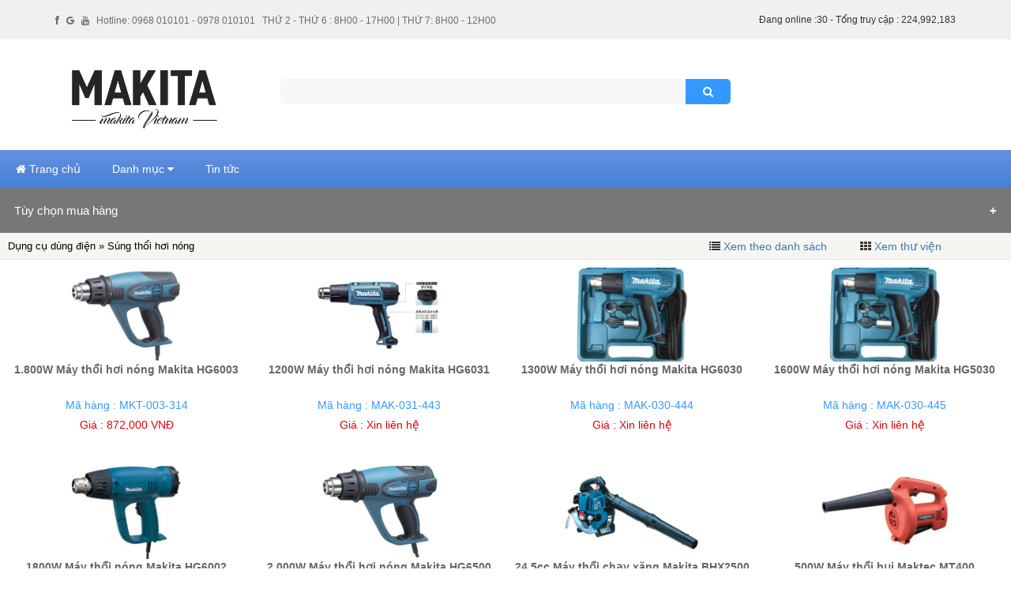

--- FILE ---
content_type: text/html
request_url: https://www.makita.vn/danh-sach/sung-thoi-hoi-nong-189.sttb
body_size: 8061
content:
<!DOCTYPE html>
<html lang="vi"  xmlns="http://www.w3.org/1999/xhtml">

<meta http-equiv="Content-Type" content="text/html; charset=utf-8">

<head itemscope itemtype="http://schema.org/WebSite">
<meta name="google-site-verification" content="xmpSwZzlgdqI9RJUy3Z_kpIC3kbX9tVhrdtEpS0BY90" />
<meta name="google-site-verification" content="4bi3b66P1_A_vAr0A3K-o_vi_Z0sjYTyIlAOpkgRSMk" />
<title>Chuyên cung cấp súng thổi hơi nóng giá rẻ bền và chất lượng tại TPHCM</title>
<meta name="viewport" content="width=device-width, initial-scale=1.0" />
<link rel="stylesheet" href="https://maxcdn.bootstrapcdn.com/bootstrap/3.3.7/css/bootstrap.min.css">
<link rel="stylesheet" href="../css/bootstrap.theme.min.css">
<link rel="stylesheet" href="https://cdnjs.cloudflare.com/ajax/libs/font-awesome/4.7.0/css/font-awesome.min.css">
<script src="../js/jquery.min.js"></script>
<script src="../js/bootstrap.min.js"></script>
<link rel="stylesheet" href="../css/image-cropped.css">

<title itemprop='name'>STTB</title>
<link rel="canonical" href="https://www.makita.vn/danh-sach/sung-thoi-hoi-nong-189.sttb"/>
<link rel="canonical" href="https://www.makita.vn/" itemprop="url">
<meta name="keywords" content='súng thổi hơi nóng, sung thoi hoi nong, máy thổi hơi nóng, may thoi hoi nong, máy phun hơi nóng, may phun hoi nong, máy thổi chạy xăng, may thoi chay xang, máy thổi bụi, may thoi bui'/>
<meta name="description" content='Chuyên cung cấp các loại súng thổi hơi nóng nhằm làm cho các chất kết dính tan chảy có thể chảy ra và dính lên bề mặt dán, độ nóng vừa đủ tan chảy chất kết dình và không gây tổn thương cho tay cũng như cơ thể của bạn, loại súng thổi hơi nóng của chúng tôi được hầu hết các khách hàng lựa chọn và đánh giá cao.'/>
<meta http-equiv="content-type" content="text/html;charset=UTF-8" />
<meta name="robots" content="index, follow"/> 
<meta name="author" CONTENT="www.makita.vn">
<meta name="DC.title" content="Sieu Thi Thiet Bi" />
<meta name="geo.region" content="VN-SG" />
<meta name="geo.placename" content="Ho Chi Minh" />
<meta name="geo.position" content="10.783538;106.656772" />
<meta name="ICBM" content="10.783538, 106.656772" />
<meta name="revisit-after" content="1 days"/>
<meta name="Language" content="Vietnamese" />
<meta name="distribution" content="Global" />
<meta name="copyright" content="Siêu Thị Thiết Bị" />
<meta name="p:domain_verify" content="cf2d9273de84c56755f2875460b8362f"/>
<meta name="Search Engines" content="www.altaVista.com, www.aol.com, www.infoseek.com, www.excite.com, www.hotbot.com, www.lycos.com, www.magellan.com, www.looksmart.com, www.cnet.com, www.voila.com, www.google.com, www.google.com.vn, www.bing.com, www.yahoo.com, www.alltheweb.com, www.msn.com, www.netscape.com, www.nomade.com"/>
<link type="image/x-icon" rel="shortcut icon" href="/images/favicon.ico"/>
<link href="/css/css.php?f=tdw" rel="stylesheet" type="text/css" />
<script src="/js/js.php?f=common.js;jquery.js;jscript.js;popup.js" type="text/javascript"></script>
<!-- Thẻ feed -->
<link rel="alternate" type="application/rss+xml" title="Dòng thông tin makita.vn &raquo;" href="http://www.makita.vn/feed/" />

</head>
<body >
<!-- Return to Top -->
<div id="to-top">
<a href="javascript:" id="return-to-top"><i class="icon-chevron-up"></i></a>
<link href="//netdna.bootstrapcdn.com/font-awesome/3.2.1/css/font-awesome.css" rel="stylesheet">
<script>
// ===== Scroll to Top ==== 
$(window).scroll(function() {
    if ($(this).scrollTop() >= 50) {        // If page is scrolled more than 50px
        $('#return-to-top').fadeIn(200);    // Fade in the arrow
    } else {
        $('#return-to-top').fadeOut(200);   // Else fade out the arrow
    }
});
$('#return-to-top').click(function() {      // When arrow is clicked
    $('body,html').animate({
        scrollTop : 0                       // Scroll to top of body
    }, 500);
});
</script>
</div>

<div id="header-wrap">


<div class="container">
    <div class="row">
    	<div class="col-md-12">
        
            <div id="header">
            
                <div id="logo">
                	<a href="/index.sttb"><img class="img-responsive" src="/images/logo.png" alt="Siêu thị thiết bị" border="0" /></a>
                </div>
                
                <div class="search-container">
                    <div id="search-form">
                        <form action="/search.sttb" name="frmsearch" method="get">
                            <input type="text" name="keywords" onblur="if(this.value=='')this.value=''" onfocus="if(this.value=='')this.value=''"  value="" maxlength="38" />
                            <button class="mybtn" onClick="frmsearch.submit()"  type="submit" /><i class="fa fa-search"></i></button>
                        </form>
                    </div>
                </div>
                
                <div id="giohang">
                    <div id="icon_cart"><img class="img-responsive" src="/images/icon_cart.png" alt="Add to cart"/></div>
                    <div id="thongtin_cart"><a href="/gio-hang.sttb">[ 0 ] sản phẩm</a></div>
                </div>
                
            </div><!-- end header -->

</div>
</div>
</div>
</div>

     
<div class="topnav" id="myTopnav">

  <a href="/index.sttb"><i class="fa fa-home"></i> Trang chủ</a>
  <div class="dropdown">
    <button class="dropbtn">Danh mục 
      <i class="fa fa-caret-down"></i>
    </button>
    <div class="dropdown-content">
     
		
		  <a href="/danh-muc/vat-lieu-mai-mon-28.sttb" title="Vật liệu mài mòn">&nbsp;&nbsp;Vật liệu mài mòn</a>
	  	  	  <a href="/danh-muc/dung-cu-cam-tay-30.sttb" title="Dụng cụ cầm tay">&nbsp;&nbsp;Dụng cụ cầm tay</a>
	  	  	  <a href="/danh-muc/dung-cu-dung-dien-37.sttb" title="Dụng cụ dùng điện">&nbsp;&nbsp;Dụng cụ dùng điện</a>
	  	  	  <a href="/danh-muc/dung-cu-do-chinh-xac-40.sttb" title="Dụng cụ đo chính xác">&nbsp;&nbsp;Dụng cụ đo chính xác</a>
	  	  	  <a href="/danh-muc/dung-cu-dung-khi-nen-147.sttb" title="Dụng cụ dùng khí nén">&nbsp;&nbsp;Dụng cụ dùng khí nén</a>
	  	  	
		
		  <a href="/danh-muc/cac-loai-khac-332.sttb" title="Các loại khác">&nbsp;&nbsp;Các loại khác</a>
	  <a href="/xem-tat-ca.sttb">&nbsp;&nbsp;<b>Xem tất cả</b></a>	  	
		
		
	
    </div>
  </div> 
  
  <a href="/tin-tuc.sttb">Tin tức</a>
  <a href="javascript:void(0);" style="font-size:15px;" class="icon" onclick="myFunction()">&#9776;</a>
  <a href=""> </a>

</div>
<script>
function myFunction() {
    var x = document.getElementById("myTopnav");
    if (x.className === "topnav") {
        x.className += " responsive";
    } else {
        x.className = "topnav";
    }
}
</script>

      

            <div id="main-wrap"> 
              <!-- chau main chinh-->
              <div id="main_product">
<button class="collapsible">Tùy chọn mua hàng</button>
<div class="content">
	<div class="main2_right" id="main1_right"></div>
</div>
<script>
var coll = document.getElementsByClassName("collapsible");
var i;

for (i = 0; i < coll.length; i++) {
  coll[i].addEventListener("click", function() {
    this.classList.toggle("active");
    var content = this.nextElementSibling;
    if (content.style.maxHeight){
      content.style.maxHeight = null;
    } else {
      content.style.maxHeight = content.scrollHeight + "px";
    } 
  });
}
</script>

<SCRIPT type=text/javascript>
$("#main1_right").html('<div style="margin-top:10px"><center><img src="../images/loading1.gif" alt="Loading" style="vertical-align:middle"/> Ðang tải dũ liệu ...</center></div>');
$.post("../loadAjax.php?ac=products_left2",
	function(data) {
	if(data.length>10)
	{
		$("#main1_right").html(data).hide().fadeIn('slow');
	}
});
</SCRIPT>        <div id="product" class="product">
        <div class="product_td">
          
          <div class="tieude_detail1">  <a  class=titleweb href="/danh-muc/dung-cu-dung-dien-37.sttb"  title="Dụng cụ dùng điện">Dụng cụ dùng điện</a> » Súng thổi hơi nóng</div>
          
          
          <div class="kieuxem">
                <div class="xem_list">
                <i class="fa fa-list"></i> <a href="/ds-list/sung-thoi-hoi-nong-189.sttb">Xem theo danh sách</a>
                </div>
                <div class="xem_list1">
                <i class="fa fa-th"></i> <a href="/danh-sach/sung-thoi-hoi-nong-189.sttb">Xem thư viện</a>
                </div>
            </div>
          
        </div>
        
        
        
        <div id="product_dt1" class="product_dt1" style="padding-top:15px;">
				
		
		<div class="one_productsearch" id="one_productsearch">
         
          <div class="one_product_image">
<div class="newsgiamgia">
						  					</div>		  <a href="/1-800w-may-thoi-hoi-nong-makita-hg6003-7803.sttb">
		  <img src="../products/1-800w-may-thoi-hoi-nong-hg6003.jpg" width="170" height="119" border="0" title='1.800W Máy thổi hơi nóng Makita HG6003'  alt='1.800W Máy thổi hơi nóng Makita HG6003' /></a></div>
		  
           <div class="one_product_name1" style="padding-bottom:5px;"><a href="/1-800w-may-thoi-hoi-nong-makita-hg6003-7803.sttb" title='1.800W Máy thổi hơi nóng Makita HG6003'>
			1.800W Máy thổi hơi nóng Makita HG6003</a></div>
           <div class="one_product_ma1"  style="padding-bottom:5px;">Mã hàng : MKT-003-314 </div>
           <div class="gia_sanpham_moi">Giá : 872,000 VNĐ </div>
          </div>
		  
				
		
		<div class="one_productsearch" id="one_productsearch">
         
          <div class="one_product_image">
<div class="newsgiamgia">
						  					</div>		  <a href="/1200w-may-thoi-hoi-nong-makita-hg6031-22549.sttb">
		  <img src="../products/1200w-may-thoi-hoi-nong-makita-hg6031.jpg" width="170" height="119" border="0" title='1200W Máy thổi hơi nóng Makita HG6031'  alt='1200W Máy thổi hơi nóng Makita HG6031' /></a></div>
		  
           <div class="one_product_name1" style="padding-bottom:5px;"><a href="/1200w-may-thoi-hoi-nong-makita-hg6031-22549.sttb" title='1200W Máy thổi hơi nóng Makita HG6031'>
			1200W Máy thổi hơi nóng Makita HG6031</a></div>
           <div class="one_product_ma1"  style="padding-bottom:5px;">Mã hàng : MAK-031-443 </div>
           <div class="gia_sanpham_moi">Giá : <a href="/lien-he,1200w-may-thoi-hoi-nong-makita-hg6031-22549.sttb" class="a2">Xin liên hệ</a> </div>
          </div>
		  
				
		
		<div class="one_productsearch" id="one_productsearch">
         
          <div class="one_product_image">
<div class="newsgiamgia">
						  					</div>		  <a href="/1300w-may-thoi-hoi-nong-makita-hg6030-22550.sttb">
		  <img src="../products/1300w-may-thoi-hoi-nong-makita-hg6030.jpg" width="170" height="119" border="0" title='1300W Máy thổi hơi nóng Makita HG6030'  alt='1300W Máy thổi hơi nóng Makita HG6030' /></a></div>
		  
           <div class="one_product_name1" style="padding-bottom:5px;"><a href="/1300w-may-thoi-hoi-nong-makita-hg6030-22550.sttb" title='1300W Máy thổi hơi nóng Makita HG6030'>
			1300W Máy thổi hơi nóng Makita HG6030</a></div>
           <div class="one_product_ma1"  style="padding-bottom:5px;">Mã hàng : MAK-030-444 </div>
           <div class="gia_sanpham_moi">Giá : <a href="/lien-he,1300w-may-thoi-hoi-nong-makita-hg6030-22550.sttb" class="a2">Xin liên hệ</a> </div>
          </div>
		  
				
		
		<div class="one_productsearch" id="one_productsearch">
         
          <div class="one_product_image">
<div class="newsgiamgia">
						  					</div>		  <a href="/1600w-may-thoi-hoi-nong-makita-hg5030-22551.sttb">
		  <img src="../products/1600w-may-thoi-hoi-nong-makita-hg5030.jpg" width="170" height="119" border="0" title='1600W Máy thổi hơi nóng Makita HG5030'  alt='1600W Máy thổi hơi nóng Makita HG5030' /></a></div>
		  
           <div class="one_product_name1" style="padding-bottom:5px;"><a href="/1600w-may-thoi-hoi-nong-makita-hg5030-22551.sttb" title='1600W Máy thổi hơi nóng Makita HG5030'>
			1600W Máy thổi hơi nóng Makita HG5030</a></div>
           <div class="one_product_ma1"  style="padding-bottom:5px;">Mã hàng : MAK-030-445 </div>
           <div class="gia_sanpham_moi">Giá : <a href="/lien-he,1600w-may-thoi-hoi-nong-makita-hg5030-22551.sttb" class="a2">Xin liên hệ</a> </div>
          </div>
		  
				
		
		<div class="one_productsearch" id="one_productsearch">
         
          <div class="one_product_image">
<div class="newsgiamgia">
						  					</div>		  <a href="/1800w-may-thoi-nong-makita-hg6002-240.sttb">
		  <img src="../products/1800w-may-thoi-nong-makita-hg6002.jpg" width="170" height="119" border="0" title='1800W Máy thổi nóng Makita HG6002'  alt='1800W Máy thổi nóng Makita HG6002' /></a></div>
		  
           <div class="one_product_name1" style="padding-bottom:5px;"><a href="/1800w-may-thoi-nong-makita-hg6002-240.sttb" title='1800W Máy thổi nóng Makita HG6002'>
			1800W Máy thổi nóng Makita HG6002</a></div>
           <div class="one_product_ma1"  style="padding-bottom:5px;">Mã hàng : MKT-002-002 </div>
           <div class="gia_sanpham_moi">Giá : 929,000 VNĐ </div>
          </div>
		  
				
		
		<div class="one_productsearch" id="one_productsearch">
         
          <div class="one_product_image">
<div class="newsgiamgia">
						  					</div>		  <a href="/2-000w-may-thoi-hoi-nong-makita-hg6500-7804.sttb">
		  <img src="../products/2-000w-may-thoi-hoi-nong-hg6500.jpg" width="170" height="119" border="0" title='2.000W Máy thổi hơi nóng Makita HG6500'  alt='2.000W Máy thổi hơi nóng Makita HG6500' /></a></div>
		  
           <div class="one_product_name1" style="padding-bottom:5px;"><a href="/2-000w-may-thoi-hoi-nong-makita-hg6500-7804.sttb" title='2.000W Máy thổi hơi nóng Makita HG6500'>
			2.000W Máy thổi hơi nóng Makita HG6500</a></div>
           <div class="one_product_ma1"  style="padding-bottom:5px;">Mã hàng : MKT-500-315 </div>
           <div class="gia_sanpham_moi">Giá : 1,368,000 VNĐ </div>
          </div>
		  
				
		
		<div class="one_productsearch" id="one_productsearch">
         
          <div class="one_product_image">
<div class="newsgiamgia">
						  					</div>		  <a href="/24-5cc-may-thoi-chay-xang-makita-bhx2500-7833.sttb">
		  <img src="../products/24-5cc-may-thoi-chay-xang-bhx2500.jpg" width="170" height="119" border="0" title='24.5cc Máy thổi chạy xăng Makita BHX2500'  alt='24.5cc Máy thổi chạy xăng Makita BHX2500' /></a></div>
		  
           <div class="one_product_name1" style="padding-bottom:5px;"><a href="/24-5cc-may-thoi-chay-xang-makita-bhx2500-7833.sttb" title='24.5cc Máy thổi chạy xăng Makita BHX2500'>
			24.5cc Máy thổi chạy xăng Makita BHX2500</a></div>
           <div class="one_product_ma1"  style="padding-bottom:5px;">Mã hàng : MKT-500-344 </div>
           <div class="gia_sanpham_moi">Giá : 6,486,000 VNĐ </div>
          </div>
		  
				
		
		<div class="one_productsearch" id="one_productsearch">
         
          <div class="one_product_image">
<div class="newsgiamgia">
						  					</div>		  <a href="/500w-may-thoi-bui-maktec-mt400-2560.sttb">
		  <img src="../products/500w-may-thoi-bui-mt400.jpg" width="170" height="119" border="0" title='500W Máy thổi bụi Maktec MT400'  alt='500W Máy thổi bụi Maktec MT400' /></a></div>
		  
           <div class="one_product_name1" style="padding-bottom:5px;"><a href="/500w-may-thoi-bui-maktec-mt400-2560.sttb" title='500W Máy thổi bụi Maktec MT400'>
			500W Máy thổi bụi Maktec MT400</a></div>
           <div class="one_product_ma1"  style="padding-bottom:5px;">Mã hàng : MKT-400-146 </div>
           <div class="gia_sanpham_moi">Giá : <a href="/lien-he,500w-may-thoi-bui-maktec-mt400-2560.sttb" class="a2">Xin liên hệ</a> </div>
          </div>
		  
				
		
		<div class="one_productsearch" id="one_productsearch">
         
          <div class="one_product_image">
<div class="newsgiamgia">
						  					</div>		  <a href="/500w-may-thoi-bui-maktec-mt401-8797.sttb">
		  <img src="../products/500w-may-thoi-bui-maktec-mt401.jpg" width="170" height="119" border="0" title='500W Máy thổi bụi Maktec MT401'  alt='500W Máy thổi bụi Maktec MT401' /></a></div>
		  
           <div class="one_product_name1" style="padding-bottom:5px;"><a href="/500w-may-thoi-bui-maktec-mt401-8797.sttb" title='500W Máy thổi bụi Maktec MT401'>
			500W Máy thổi bụi Maktec MT401</a></div>
           <div class="one_product_ma1"  style="padding-bottom:5px;">Mã hàng : MKT-401-439 </div>
           <div class="gia_sanpham_moi">Giá : 800,000 VNĐ </div>
          </div>
		  
				
		
		<div class="one_productsearch" id="one_productsearch">
         
          <div class="one_product_image">
<div class="newsgiamgia">
						  					</div>		  <a href="/600w-may-thoi-makita-ub1100-418.sttb">
		  <img src="../products/600w-may-thoi-ub1100.jpg" width="170" height="119" border="0" title='600W Máy thổi Makita UB1100'  alt='600W Máy thổi Makita UB1100' /></a></div>
		  
           <div class="one_product_name1" style="padding-bottom:5px;"><a href="/600w-may-thoi-makita-ub1100-418.sttb" title='600W Máy thổi Makita UB1100'>
			600W Máy thổi Makita UB1100</a></div>
           <div class="one_product_ma1"  style="padding-bottom:5px;">Mã hàng : MKT-110-041 </div>
           <div class="gia_sanpham_moi">Giá : <a href="/lien-he,600w-may-thoi-makita-ub1100-418.sttb" class="a2">Xin liên hệ</a> </div>
          </div>
		  
				
		
		<div class="one_productsearch" id="one_productsearch">
         
          <div class="one_product_image">
<div class="newsgiamgia">
						  					</div>		  <a href="/600w-may-thoi-makita-ub1101-424.sttb">
		  <img src="../products/600w-may-thoi-ub1101.jpg" width="170" height="119" border="0" title='600W Máy thổi Makita UB1101'  alt='600W Máy thổi Makita UB1101' /></a></div>
		  
           <div class="one_product_name1" style="padding-bottom:5px;"><a href="/600w-may-thoi-makita-ub1101-424.sttb" title='600W Máy thổi Makita UB1101'>
			600W Máy thổi Makita UB1101</a></div>
           <div class="one_product_ma1"  style="padding-bottom:5px;">Mã hàng : MKT-110-009 </div>
           <div class="gia_sanpham_moi">Giá : 1,467,000 VNĐ </div>
          </div>
		  
				
		
		<div class="one_productsearch" id="one_productsearch">
         
          <div class="one_product_image">
<div class="newsgiamgia">
						  					</div>		  <a href="/600w-may-thoi-makita-ub1103-12882.sttb">
		  <img src="../products/600w-may-thoi-makita-ub1103.jpg" width="170" height="119" border="0" title='600W Máy thổi Makita UB1103'  alt='600W Máy thổi Makita UB1103' /></a></div>
		  
           <div class="one_product_name1" style="padding-bottom:5px;"><a href="/600w-may-thoi-makita-ub1103-12882.sttb" title='600W Máy thổi Makita UB1103'>
			600W Máy thổi Makita UB1103</a></div>
           <div class="one_product_ma1"  style="padding-bottom:5px;">Mã hàng : MKT-110-642 </div>
           <div class="gia_sanpham_moi">Giá : 1,765,000 VNĐ </div>
          </div>
		  
		
        </div>
				</div>
        </div>
</div>
              <!-- end main-->
            </div>



<div id="brand" style="display:none;">
<img src="/images/brands.jpg" alt="Nhãn hiệu"/>
</div>

<div class="about-us">
    <div class="container">
        <div class="row">
            <div class="col-md-12">
            	<div id="about-us">
                
                    <figure>
                    	<blockquote>
                       Sớm được thành lập vào những năm 2003, www.makita.vn là một trong những trang mua sắm trực tuyến tiên phong trong lĩnh vực thiết bị công nghiệp. Tại đây, bạn có thể dễ dàng tìm thấy và mua hàng trực tuyến những sản phẩm của các thương hiệu nổi tiếng với nhiều danh mục dụng cụ & thiết bị công nghiệp như Dụng cụ cầm tay, Dụng cụ dùng điện, Dụng cụ đo chính xác, Vận chuyển nâng đỡ, Bảo hộ lao động, Dụng cụ đo điện, Thiết bị ngành hàn, Dụng cụ dùng khí nén...Khi mua hàng online tại www.makita.vn, bạn hoàn toàn yên tâm về chất lượng sản phẩm, mẩu mã và giá cả. Công ty chúng tôi cam kết với khách hàng 100% sản phẩm mua tại đây đều là hàng chính hãng với những chứng chỉ được nhà sản xuất cung cấp. Đến với website chúng tôi để rút ngắn thời gian lựa chọn sản phẩm và giảm được nhiều chi phí khác. Hãy là khách hàng thông minh trong thời đại công nghiệp 4.0. Cám ơn Quý khách đã tin tưởng Công ty Thiết Bị Công Nghiệp GTG nhiều năm qua.
                        </blockquote>
                        <span>Công ty Thiết Bị Công Nghiệp GTG</span>  
                    </figure>
                   
                </div>
            </div>
        </div>
    </div>
</div>
<div class="clear"></div>

<div id="gtg">
<div class="container">
<div class="row">
<div class="col-md-12">
	<div class="svg-wrapper">
	  <svg height="60" width="320" xmlns="http://www.w3.org/2000/svg">
        <rect class="shape" height="60" width="320" />
        <div class="text">GIAO HÀNG TẬN NƠI</div>
      </svg>
    </div>
    <div class="svg-wrapper">
	  <svg height="60" width="320" xmlns="http://www.w3.org/2000/svg">
        <rect class="shape" height="60" width="320" />
        <div class="text">THANH TOÁN TẠI NHÀ</div>
      </svg>
    </div>
    <div class="svg-wrapper">
	  <svg height="60" width="320" xmlns="http://www.w3.org/2000/svg">
        <rect class="shape" height="60" width="320" />
        <div class="text">GIÁ CẢ PHẢI CHĂNG</div>
      </svg>
    </div>
</div>
</div>
</div>
</div>

<div id="footer_wrap">
<div class="container">
<div class="row">
<div class="col-md-12"> 

    <div id="footer">
    
        <div id="footer_left">
          <div id="logo_sub"><a href="so-do-duong-di.sttb"><i class="vitri fa fa-map-marker"></i></a></div>
          <div id="thongtin-cty">
          	<p id="ten-cty">Công ty Thiết Bị Công Nghiệp GTG</p>
            <p>Địa chỉ: 2/64C Đất Thánh, Phường 6, Quận Tân Bình, Tp Hồ Chí Minh</p>
            <p>Điện thoại: <span style="color:#39b54a">028 3868 6666 | Fax: 028 3868 6688</span></p>
            <p>Số giấy chứng nhận đăng ký kinh doanh số: <span style="color:#F30">0303059482</span></p>
            <p>Email: <a href="mailto:info@makita.vn">info@makita.vn</a> | Web: <a href="index.sttb">www.makita.vn</a></p>
            
            <p id="dathongbao"><a href="http://online.gov.vn/CustomWebsiteDisplay.aspx?DocId=721" target="_blank"><img class="img-responsive" src="../images/dathongbao.png" /></a></p>
          </div>
        </div>    
                
        
        <div class="footer_right">
            
          <div class="chinhsach"> <strong>CHÍNH SÁCH BÁN HÀNG </strong> <br />
            			<a href="/cs/bao-mat-thong-tin-38.sttb" title="Bảo mật thông tin">Bảo mật thông tin </a><br />
			<a href="/cs/chinh-sach-van-chuyen-30.sttb" title="Chính sách vận chuyển">Chính sách vận chuyển </a><br />
			<a href="/cs/quy-trinh-giao-hang-31.sttb" title="Quy trình giao hàng">Quy trình giao hàng </a><br />
			<a href="/cs/chinh-sach-doi-tra-hang-32.sttb" title="Chính sách đổi trả hàng">Chính sách đổi trả hàng </a><br />
            			<a href="/ht/huong-dan-mua-hang-27.sttb" title="Hướng dẫn mua hàng"> Hướng dẫn mua hàng </a><br />
           			<a href="/ht/huong-dan-thanh-toan-28.sttb" title="Hướng dẫn thanh toán"> Hướng dẫn thanh toán </a><br />
           			<a href="/ht/cac-hinh-thuc-mua-hang-29.sttb" title="Các hình thức mua hàng"> Các hình thức mua hàng </a><br />
           		   <a href="/so-do-duong-di.sttb" title="So d? du?ng di">Sơ đồ đường đi </a>          </div>
          
        </div>
                   
    </div> <!--end footer -->
    
</div>
</div>
</div>
</div>

<div id="dm_footer">
    <span style="font-weight:bold;">TOP TÌM KIẾM: </span>
        <a  href="/danh-muc/chia-luc-giac-73.sttb">Chìa lục giác</a>   
        <a  href="/danh-muc/bua-riu-69.sttb">Búa rìu</a>
        <a  href="/danh-muc/cao-71.sttb">Cảo</a>
        <a  href="/danh-muc/co-le-mo-let-72.sttb">Cờ lê mỏ lếch</a>  
        <a  href="/danh-muc/dung-cu-cat-74.sttb">Dụng cụ cắt</a> 
        <a  href="/danh-sach/dung-cu-dung-pin-75.sttb">Dụng cụ dùng pin</a>  
        <a  href="/danh-muc/dung-cu-tong-hop-76.sttb">Dụng cụ tổng hợp</a>  
        <a  href="/danh-muc/eto-67.sttb">Êtô</a>  
        <a  href="/danh-muc/kiem-78.sttb">Kiềm</a>  
        <a  href="/danh-muc/ong-dieu-68.sttb">Ống đếu</a>  
        <a  href="/danh-muc/tuoc-no-vit-79.sttb">Tuốt nơ vít</a>
        <a  href="/danh-sach/may-bao-156.sttb">Máy bào</a>
        <a  href="/danh-muc/may-cat-158.sttb">Máy cắt</a> 
        <a  href="/danh-muc/may-cha-nham-163.sttb">Máy chà nhám</a>   
        <a  href="/danh-muc/may-cua-168.sttb">Máy cưa</a>   
        <a  href="/danh-sach/may-danh-bong-185.sttb">Máy đánh bóng</a>  
        <a  href="/danh-sach/may-duc-be-tong-187.sttb">Máy đục bê tông</a>  
        <a  href="/danh-muc/may-khoan-173.sttb">Máy khoan</a>
        <a  href="/danh-muc/may-mai-177.sttb">Máy mài</a> 
        <a  href="/danh-sach/sung-thoi-hoi-nong-189.sttb">Súng thổi hơi nóng</a>
        <a  href="/danh-sach/ampe-kim-239.sttb">Ampe kìm</a>
        <a  href="/danh-sach/do-dien-tro-cach-dien-243.sttb">Đo điện trở cách điện</a>  
        <a  href="/ddanh-sach/dong-ho-van-nang-241.sttb">Đồng hồ vạn năng</a>
        <a  href="/danh-muc/do-khoang-cach-328.sttb">Máy đo khoảng cách</a>
        <a  href="/danh-sach/dung-cu-can-bang-laser-331.sttb">Dụng cụ cân bằng laser</a> 
        <a  href="/danh-sach/do-nhiet-do-218.sttb">Máy đo nhiệt độ</a>
        <a  href="/danh-sach/thiet-bi-do-do-am-200.sttb">Máy đo độ ẩm</a> 
        <a  href="/danh-muc/thuoc-kep-caliper-205.sttb">Thước kẹp caliper</a> 
        <a  href="/danh-muc/thuoc-panme-209.sttb">Thước panme</a>
        <a  href="/danh-sach/binh-chua-chay-259.sttb">Bình chữa cháy</a> 
        <a  href="/danh-sach/non-mat-na-262.sttb">Nón |  mặt nạ</a> 
        <a  href="/danh-sach/quat-cong-nghiep-263.sttb">Quạt công nghiệp</a> 
        <a  href="/danh-sach/thang-265.sttb">Thang</a>
        <a  href="/danh-sach/quan-ao-bhld-264.sttb">Quần áo bảo hộ</a> 
        <a  href="/danh-sach/gang-tay-261.sttb">Găng tay bảo hộ</a> 
        <a  href="/danh-sach/giay-ung-260.sttb">Giày ủng bảo hộ</a>
        <a  href="/danh-sach/con-doi-269.sttb">Con đội</a>
        <a  href="/danh-muc/palang-toi-356.sttb">Palăng |   tời</a>
        <a  href="/danh-sach/xe-day-274.sttb">Xe đẩy</a>
        <a  href="/danh-sach/thung-dung-dung-cu-276.sttb">Thùng đựng dụng cụ</a>
        
       
    </div>

<div id="copyright">
<i class="fa fa-copyright"></i> 2003 - Bản quyền của công ty Thiết bị công nghiệp GTG
</div>

<div id="ndotbar">
    <div id="ndotbar_ui">
        <div id="mainmargin">
            <div class="container">
                <div class="row">
                    <div class="col-md-12">
                        <div id="hotline-now">
                            <a href="#"><i class="fa fa-facebook"></i></a>
                            <a href="#"><i class="fa fa-google"></i></a>
                            <a href="#"><i class="fa fa-youtube"></i></a>
                            <a href="#">Hotline: 0968 010101 - 0978 010101</a>
                            <a class="working-day" href="#">THỨ 2 - THỨ 6 : 8H00 - 17H00 | THỨ 7:  8H00 - 12H00</a>
                        </div>
                        
                        <div id="giohang1">
                            <div id="icon_cart1"><img class="img-responsive" src="/images/icon_cart1.png" alt="Add to cart"/></div>
                            <div id="thongtin_cart1"><a href="/gio-hang.sttb">[ 0 ]</a></div>
                        </div>
                        
                        <div id="online-now">
                            Đang online :30 - Tổng truy cập  : 224,992,183 
                            <span style="color:#fff;display:none" id="tdw">
                                +&nbsp;+ &nbsp;+ &nbsp;+ &nbsp;+ &nbsp;+ &nbsp;+ &nbsp;+                             </span>
                        </div>
                    </div>
                </div>
            </div>    
        </div>    
    </div>
</div> 




 <script type="text/javascript">
   setDropDown();
  var _gaq = _gaq || [];
  _gaq.push(['_setAccount', 'UA-17709807-2']);
  _gaq.push(['_trackPageview']);

  (function() {
    var ga = document.createElement('script'); ga.type = 'text/javascript'; ga.async = true;
    ga.src = ('https:' == document.location.protocol ? 'https://ssl' : 'http://www') + '.google-analytics.com/ga.js';
    var s = document.getElementsByTagName('script')[0]; s.parentNode.insertBefore(ga, s);
  })();
</script>

<!-- Tag Liên hệ -->

<!-- End Tag Liên hệ -->

<!-- Google Code dành cho Thẻ tiếp thị lại -->
<!--------------------------------------------------
Không thể liên kết thẻ tiếp thị lại với thông tin nhận dạng cá nhân hay đặt thẻ tiếp thị lại trên các trang có liên quan đến danh mục nhạy cảm. Xem thêm thông tin và hướng dẫn về cách thiết lập thẻ trên: http://google.com/ads/remarketingsetup
--------------------------------------------------->
<script type="text/javascript">
/* <![CDATA[ */
var google_conversion_id = 947939426;
var google_custom_params = window.google_tag_params;
var google_remarketing_only = true;
/* ]]> */
</script>
<script type="text/javascript" src="//www.googleadservices.com/pagead/conversion.js">
</script>
<noscript>
<div style="display:inline;">
<img height="1" width="1" style="border-style:none;" alt="google" src="//googleads.g.doubleclick.net/pagead/viewthroughconversion/947939426/?value=0&amp;guid=ON&amp;script=0"/>
</div>
</noscript>

<!----------------------- event code ------------------>
<style>
	.EventLink
	{
		font-size: 10px;
		margin-top: 10px;
		margin-bottom: 10px;
		width: 100%;
	}
	.EventLink ul
	{
		margin: 0;
		padding: 0;
	}
	.EventLink ul li
	{
		list-style: none;
		float: left;
		margin-right: 13px;
	}
	.EventLink a
	{
		letter-spacing: 1px;
		text-decoration: none;
		color: black;
		font-family: Tahoma;
	}
	</style>
<div class="CatEvent EventLink clearfix">                	
    <div class="BlockContent">
    	<ul>
			<li itemscope itemtype="https://www.makita.vn">
				<meta itemprop="eventType" content="Dụng cụ điện cầm tay">
				<meta itemprop="name" content="Nhập khẩu kìm búa các loại">
			
					<a href="https://www.makita.vn/danh-muc/dung-cu-cam-tay-30.sttb" itemprop="url">
						<span itemprop="summary">Dụng cụ cầm tay nhập khẩu</span>
					</a>
				
				<meta itemprop="startDate" content="2018-02-28T09:00">
				<meta itemprop="location" content="www.makita.vn">
			</li>
			<li itemscope itemtype="https://www.makita.vn">
				<meta itemprop="eventType" content="Dụng cụ điện cầm tay">
				<meta itemprop="name" content="Bán lẻ với giá sỉ">
				
					<a href="https://www.makita.vn/danh-muc/dung-cu-dung-dien-37.sttb" itemprop="url">
						<span itemprop="summary">Dụng cụ điện cầm tay</span>
					</a>
				
				<meta itemprop="startDate" content="2018-03-03T09:00">
				<meta itemprop="location" content="Bán lẻ với giá sỉ">
			</li>
			<li itemscope itemtype="https://www.makita.vn">
				<meta itemprop="eventType" content="Dụng cụ đo chính xác">
				<meta itemprop="name" content="Dụng cụ đo Mitutoyo">
			
					<a href="https://www.makita.vn/danh-muc/dung-cu-do-chinh-xac-40.sttb" itemprop="url">
						<span itemprop="summary">Dụng cụ đo chính xác</span>
					</a>
				
				<meta itemprop="startDate" content="2018-03-03T09:00">
				<meta itemprop="location" content="Hotline: 0968 010101 | 0978 010101">
			</li>
        </ul>    	
    </div>
</div>
<!-------------------- end event ------------------->


</body>

</html>

<link rel="stylesheet" type="text/css" href="../css/responsive.css" />


--- FILE ---
content_type: text/html
request_url: https://www.makita.vn/css/bootstrap.theme.min.css
body_size: 275
content:
<!DOCTYPE HTML PUBLIC "-//IETF//DTD HTML 2.0//EN">
<!DOCTYPE html>
<html lang="vi"  xmlns="http://www.w3.org/1999/xhtml">
<HEAD>
<TITLE>404 Not Found</TITLE>
<meta http-equiv="refresh" content="3;url=https://www.makita.vn/" />
</HEAD><BODY>
<H1>Không tìm thấy dữ liệu.</H1>
<h2>Quay lại <a href="https://www.makita.vn">Trang chủ</a></h2>
The requested URL <!--#echo var="REQUEST_URI" --> was not found on this server.
<HR>
<I><!--#echo var="HTTP_HOST" --></I>
</BODY></HTML>


--- FILE ---
content_type: text/html
request_url: https://www.makita.vn/loadAjax.php?ac=products_left2
body_size: 802
content:
         <div id="form_login2" style="display:none;">
	 		<div class="tieude2" id="tieude"><a href="#">Đăng nhập thành viên</a></div>
			<div id="login2">
			 			  <form action="/index.sttb" name="frmLogin" method="post">
				<input type="hidden" name="viewContent" value="login">
				<input type="hidden" name="butSub" value="">
			  <div class="label" id="username">User</div>
			  <div class="inputtext2" id="pass">
				<input name="txtUser" type="text" class="input2" id="txtUser"  maxlength="22"/>
			  </div>
			  <div class="label" id="username">Pass</div>
			  <div class="inputtext2" id="pass">
				<input name="txtPassword" type="password" class="input2" id="txtPassword" maxlength="22"/>
			  </div>
			  <div style="text-align: center">
              <input id="button_dangnhap2" type="button" border="0" onClick="frmLogin.submit()" style="cursor:hand" value="Đăng nhập" />
              </div>
			  <div id="quenmatkhau2"><a href="/quen-mat-khau.sttb">Quên mật khẩu?</a> | <a href="/dang-ky-thanh-vien.sttb">Đăng ký mới</a></div></form>
					</div>
		
	  </div>
	  
           
	  <div id="tuychonmua">
		
		<div id="hang_sx" class="hang_sx">
			<div class="hang_ten">Hãng sản xuất</div>
				 								<div class="hang_thongtin"><a  href="/hsx/makita.sttb?sp=sung-thoi-hoi-nong-189" title="Makita"> Makita (12)</a>&nbsp;</div>
							 								<div class="hang_thongtin"><a  href="/hsx/maktec.sttb?sp=sung-thoi-hoi-nong-189" title="Maktec"> Maktec (2)</a>&nbsp;</div>
							 		</div>
		<div id="hang_sx2" class="hang_sx">
		  <div class="hang_ten">Giá tiền</div>
		  								<div class="hang_thongtin"><a  href="/tc/500000---1-trieu-vnd-50.sttb?sp=sung-thoi-hoi-nong-189" title="500,000  -  1 triệu VNĐ"> 500,000  -  1 triệu VNĐ (2)</a>&nbsp;</div>
							 								<div class="hang_thongtin"><a  href="/tc/1-trieu--2-trieu-vnd-55.sttb?sp=sung-thoi-hoi-nong-189" title="1 triệu -  2 triệu VNĐ"> 1 triệu -  2 triệu VNĐ (8)</a>&nbsp;</div>
							 								<div class="hang_thongtin"><a  href="/tc/2-trieu-5-trieu-vnd-57.sttb?sp=sung-thoi-hoi-nong-189" title="2 triệu - 5 triệu VNĐ"> 2 triệu - 5 triệu VNĐ (1)</a>&nbsp;</div>
							 								<div class="hang_thongtin"><a  href="/tc/5-trieu-10-trieu-vnd-51.sttb?sp=sung-thoi-hoi-nong-189" title="5 triệu - 10 triệu VNĐ"> 5 triệu - 10 triệu VNĐ (1)</a>&nbsp;</div>
							 								<div class="hang_thongtin"><a  href="/tc/10-trieu-20-trieu-vnd-56.sttb?sp=sung-thoi-hoi-nong-189" title="10 triệu - 20 triệu VNĐ"> 10 triệu - 20 triệu VNĐ (2)</a>&nbsp;</div>
							 		</div>
		<div id="hang_sx3" class="hang_sx">
		  <div class="hang_ten">Xuất xứ</div>
		  								<div class="hang_thongtin"><a  href="/xuat-xu/trung-quoc.sttb?sp=sung-thoi-hoi-nong-189" title="Trung Quốc"> Trung Quốc (14)</a>&nbsp;</div>
							 		</div>
	  </div>
	  <div id="khuyenmai" style="display:none;">
	   <div class="tieude3">Sản phẩm khuyến mãi</div>
	    	  </div>
	

--- FILE ---
content_type: text/css
request_url: https://www.makita.vn/css/image-cropped.css
body_size: 547
content:
@import url("https://fonts.googleapis.com/css?family=Raleway:300,400");

.mycontainer {
  display: flex;
  flex-wrap: wrap;
  flex-direction: row;
  justify-content: center;
  padding: 0 30px;
}
.mycontainer .thumbex {
  margin: 10px 20px 30px;
  width: 100%;
  min-width: 250px;
  max-width: 435px;
  height: 300px;
  -webkit-flex: 1;
  -ms-flex: 1;
  flex: 1;
  overflow: hidden;
  outline: 2px solid white;
  outline-offset: -15px;
  background-color: blue;
  box-shadow: 5px 10px 40px 5px rgba(0, 0, 0, 0.5);
}
.mycontainer .thumbex .thumbnail {
  overflow: hidden;
  min-width: 250px;
  height: 300px;
  position: relative;
  opacity: 0.88;
  backface-visibility: hidden;
  transition: all 0.4s ease-out;
}
.mycontainer .thumbex .thumbnail img {
  position: absolute;
  z-index: 1;
  left: 50%;
  top: 50%;
  height: 115%;
  width: auto;
  transform: translate(-50%, -50%);
  backface-visibility: hidden;
}
.mycontainer .thumbex .thumbnail span {
  position: absolute;
  z-index: 2;
  top: calc(150px - 20px);
  left: 0;
  right: 0;
  background: rgba(0, 0, 0, 0.7);
  padding: 10px 50px;
  margin: 0 45px;
  text-align: center;
  font-size: 24px;
  color: white;
  font-weight: 300;
  font-family: "Raleway", sans-serif;
  letter-spacing: 0.2px;
  transition: all 0.3s ease-out;
}
.mycontainer .thumbex .thumbnail:hover {
  backface-visibility: hidden;
  transform: scale(1.15, 1.15);
  opacity: 1;
}
.mycontainer .thumbex .thumbnail:hover span {
  opacity: 0;
}


--- FILE ---
content_type: text/css
request_url: https://www.makita.vn/css/css.php?f=tdw
body_size: 12476
content:
@charset "utf-8";@import url('https://fonts.googleapis.com/css?family=Roboto+Condensed');@import url('https://fonts.googleapis.com/css?family=Montserrat');@import url('https://fonts.googleapis.com/css?family=Sarabun');html{ scrollbar-base-color: #003E18; overflow-x: hidden}.sanpham{width: 100%;float:left; clear:both;background: #fff;padding: 1%;}.sanpham-con{width:25%;float:left; padding:10px;}.tab_sanpham_main{ float: left; height: auto; width: 100%; font-family: 'Sarabun', sans-serif; text-align:center; border-bottom: 1px dashed #39c; padding: 5px;} .tab_sanpham_main a{ color: #39C; text-transform: uppercase; font-size: 28px; background: #fff; padding: 0 10px; }.color{color:#FF3;}#dathongbao img{width: 50%;}#return-to-top { position: fixed; bottom: 20px; right: 20px; background: rgb(0, 0, 0); background: rgba(0, 0, 0, 0.7); width: 50px; height: 50px; display: block; text-decoration: none; -webkit-border-radius: 35px; -moz-border-radius: 35px; border-radius: 35px; display: none; -webkit-transition: all 0.3s linear; -moz-transition: all 0.3s ease; -ms-transition: all 0.3s ease; -o-transition: all 0.3s ease; transition: all 0.3s ease;}#return-to-top i { color: #fff; margin: 0; position: relative; left: 16px; top: 13px; font-size: 19px; -webkit-transition: all 0.3s ease; -moz-transition: all 0.3s ease; -ms-transition: all 0.3s ease; -o-transition: all 0.3s ease; transition: all 0.3s ease; z-index:0;}#return-to-top:hover { background: rgba(0, 0, 0, 0.9);}#return-to-top:hover i { color: #fff; top: 5px;} figure{ margin: none; line-height: 24px; text-transform: none; border-left: 5px solid #333;}figure:not(:first-of-type) { padding-top: 0;}figure span{ font-style: italic; font-size: 16px; padding: 0 1em; margin: 0 1em;}figure span:before { content: ' — '; vertical-align: top;} blockquote{font-size: 12px;}blockquote:before, blockquote:after{ font-size: 4em; line-height: 0.1em; vertical-align: -0.4em;}blockquote:before { content: "“"; margin-right: 0.1em;}blockquote:after{ content: "”"; margin-left: 0.1em;} #gtg{ width: 100%; background: rgb(20,20,20); text-align: center; height: 100%; overflow: hidden;}.svg-wrapper { position: relative; top: 90px; height: 120px; transform: translateY(-50%); margin: 0 auto; width: 30%; float:left;}.shape { stroke-dasharray: 140 540; stroke-dashoffset: -474; stroke-width: 8px; fill: transparent; stroke: #19f6e8; border-bottom: 5px solid black; transition: stroke-width 1s, stroke-dashoffset 1s, stroke-dasharray 1s;}.text { font-size: 18px; line-height: 32px; color: #fff; top: -52px; position: relative;}.svg-wrapper:hover .shape { stroke-width: 2px; stroke-dashoffset: 0; stroke-dasharray: 760;} .about-us{width: 100%; margin-top: 1%; background: #e7f8ff; color: #333; padding: 2%;}#about-us{font-size: 13px; font-weight: 500; font-family: 'Montserrat', sans-serif; text-align:justify;line-height: 28px;}#thuong-hieu{width: 100%;clear: both; border: 1px dashed #ccc;padding: 1%;height: 80px;font-size: 14px;border-radius: 5px;display:none;}#thuong-hieu-header{width: 20%; float:left; margin-top: 15px;font-weight: 600; color:#09F;}.wrapperAll { width: 80%; overflow: hidden; float: left;} .wrapper { width: 150%;} .wrapper:after { content: ' '; display: block; clear: both;} .buttonLine { float: right; color: #ff8f00; padding: .5em 1.2em; border: solid 1px #ff8f00; border-radius: 20px;} .buttonLine:hover { background: #ff8f00; color: #f7f7f7; transition: all ease-in-out .3s;} .sliderComplete { position: relative;} .slider { width: 300%; transition: all .5s;} .slider li { display: inline-block; width: 98px; margin-right: 10px;} .slider li:first-child { margin-left: 0;} /*Content*/ .slider li > * { max-width: 100%;} /*Cover*/ .slider li .cover { position: relative; display: inline-block; border-radius: 6px; box-sizing: border-box; overflow: hidden; margin: 10% 0;} .slider li .cover img { display: block; width: 100%;} .slider li .cover:before { display: block; content: ' '; background: rgba(247, 247, 247, 0); position: absolute; top: 0; left: 0; width: 100%; height: 100%;} .slider li .cover:hover:before { background: rgba(247, 247, 247, .5); transition: all .2s;} /*Informations*/ .slider li p { line-height: 1.3; color: #38373a;} .slider li p a { color: #ff8f00;} .sliderComplete button { position: absolute; top: 0; bottom: 0; border: 1px solid #f0f0f0; background: #fff; transition: all ease-in-out .5s; box-shadow: 0 3px 8px 0 rgba(72,139,216,.2)} .sliderComplete button[title="before"] { left: 0;} .sliderComplete button[title="after"] { right: 0;} .sliderComplete button.close { opacity: 0;} .sliderComplete button.open { opacity: 1;} .turn { margin-left: -75%; transition: all .5s;} .zoom-effect-container { float: left; position: relative; width: 100%; height: 200px; margin: 0 auto; overflow: hidden;} .image-card { position: absolute; top: 0; left: 0; } .image-card img { -webkit-transition: 0.4s ease; transition: 0.4s ease;} .zoom-effect-container:hover .image-card img { -webkit-transform: scale(1.08); transform: scale(1.08);} #quangcao-sub{width: 98%;margin: 1% 0;text-align:center;font-weight:bold;text-transform:uppercase;color:#fff;}.quangcao-sub{ width: 18%; height:200px; float: left; overflow: hidden; margin:1%; background:#4C85D8; color:#fff; -webkit-transition: 0.4s ease; transition: 0.4s ease;}.quangcao-sub img{padding: 10px 0 0 20px;width:70%;margin-left:20px;-webkit-transition: 0.4s ease; transition: 0.4s ease;}.quangcao-sub:hover{color:#FF3;}.quangcao-sub:hover img{-webkit-transform: scale(1.08); transform: scale(1.08);} .carousel-control.right,.carousel-control.left{background-image:none;}.topnav { overflow: hidden; background:linear-gradient(#6590DD,#4581D7); width: 100%;} .topnav a { float: left; display: block; color: #fff; text-align: center; padding: 14px 20px; text-decoration: none; font-size: 14px;} .topnav .icon { display: none;} .dropdown { float: left; overflow: hidden; position:static; z-index:0;} .dropdown .dropbtn { font-size: 14px; border: none; outline: none; color: white; padding: 14px 20px; background-color: inherit; font-family: inherit; margin: 0;} .dropdown-content { display: none; position: absolute; background: #f9f9f9; opacity: .9; min-width: 200px; max-width: 600px; box-shadow: 0px 8px 16px 0px rgba(0,0,0,0.2); z-index: 1;} .dropdown-content a { float: left; color: black; padding: 12px 16px; text-decoration: none; display: block; text-align: left; width: 200px;} .topnav a:hover, .dropdown:hover .dropbtn { background-color: #152630; color: white;} .dropdown-content a:hover { color: white;} .dropdown:hover .dropdown-content { display: block;} @media screen and (max-width: 600px) { .topnav a:not(:first-child), .dropdown .dropbtn { display: none; } .topnav a.icon { float: right; display: block; }} @media screen and (max-width: 600px) { .topnav.responsive {position: relative;} .topnav.responsive .icon { position: absolute; right: 0; top: 0; } .topnav.responsive a { float: none; display: block; text-align: left; } .topnav.responsive .dropdown {float: none;} .topnav.responsive .dropdown-content {position: relative;} .topnav.responsive .dropdown .dropbtn { display: block; width: 100%; text-align: left; }}.carousel-inner{height: 480px;} #main-banner{width: 100%;float: left;}#sub-banner{display:none;width: 33.3%;float:left;}.sub-banner{height: auto; margin-bottom: 3px;} .mySlides {display:none;}#image_id { border-radius: 5px; cursor: pointer; transition: 0.3s;} #image_id:hover {opacity: 0.7;} /* The Modal (background) */.modal { display: none; /* Hidden by default */ position: fixed; /* Stay in place */ z-index: 1; /* Sit on top */ padding-top: 100px; /* Location of the box */ left: 0; top: 0; width: 100%; /* Full width */ height: 100%; /* Full height */ overflow: auto; /* Enable scroll if needed */ background-color: rgb(0,0,0); /* Fallback color */ background-color: rgba(0,0,0,0.9); /* Black w/ opacity */} /* Modal Content (image) */.modal-content { margin: auto; display: block; width: 80%; max-width: 700px;} /* Caption of Modal Image */#caption { margin: auto; display: block; width: 80%; max-width: 700px; text-align: center; color: #ccc; padding: 10px 0; height: 150px;} /* Add Animation */.modal-content, #caption { -webkit-animation-name: zoom; -webkit-animation-duration: 0.6s; animation-name: zoom; animation-duration: 0.6s;} @-webkit-keyframes zoom { from {-webkit-transform:scale(0)} to {-webkit-transform:scale(1)}} @keyframes zoom { from {transform:scale(0)} to {transform:scale(1)}} /* The Close Button */.close { position: absolute; top: 15px; right: 35px; color: #f1f1f1; font-size: 40px; font-weight: bold; transition: 0.3s;} .close:hover,.close:focus { color: #bbb; text-decoration: none; cursor: pointer;} /* 100% Image Width on Smaller Screens */@media only screen and (max-width: 700px){ .modal-content { width: 100%; }} body{ margin: 0 auto; font-family: 'Roboto+Condensed', sans-serif; font-size: 14px;}#header-wrap{background: #fff;margin:70px 0 20px 0;}#main-wrap{background: #fff; float:left;width: 100%;}.h1{ font-family: initial; font-size: inherit;} .top-nav{ width: 100%; height: 30px; line-height: 30px; color: #fff; background: #152630; font-size: 12px; box-shadow: 0px 2px 5px 0 rgba(0,0,0,.5); position: fixed; z-index: 99999;} .form-signin{ max-width: 330px; padding: 15px; margin: 0 auto;}.form-signin .form-signin-heading, .form-signin .checkbox{ margin-bottom: 10px;}.form-signin .checkbox{ font-weight: normal;}.form-signin .form-control{ position: relative; font-size: 16px; height: auto; padding: 10px; -webkit-box-sizing: border-box; -moz-box-sizing: border-box; box-sizing: border-box;}.form-signin .form-control:focus{ z-index: 2;}.form-signin input[type="text"]{ margin-bottom: -1px; border-bottom-left-radius: 0; border-bottom-right-radius: 0;}.form-signin input[type="password"]{ margin-bottom: 10px; border-top-left-radius: 0; border-top-right-radius: 0;}.account-wall{ padding-top: 20px; background-color: #f7f7f7; -moz-box-shadow: 0px 2px 2px rgba(0, 0, 0, 0.3); -webkit-box-shadow: 0px 2px 2px rgba(0, 0, 0, 0.3); box-shadow: 0px 2px 2px rgba(0, 0, 0, 0.3); margin-bottom: 5%;}.login-title{ color: #555; font-size: 18px; font-weight: 400; display: block;}.profile-img{ width: 96px; height: 96px; margin: 0 auto 10px; display: block; -moz-border-radius: 50%; -webkit-border-radius: 50%; border-radius: 50%;}.need-help{ margin-top: 10px;}.new-account{ display: block; margin-top: 10px;} <!-- chay online-->* html .use_scroll_wrapper #ndotbar{position:absolute; z-index: 65535} * html .use_scroll_wrapper #ndotbar_ui{margin-left:0px;margin-right:15px;position:relative;overflow:visible !important;} body #ndotbar{position: fixed; width: 100%; top: 0px; z-index: 65535;} #ndotbar a{ color:#333; font-size:12px} #mainmargin{ width:100%; background: #f0f0f0; height: 50px; line-height:50px; color: #333;} #ndotBox{ margin:0 auto; width:100%;} #logo{float: left;height: 90px;width: 20%;margin-right: 5%;} #giohang{float: right;width: 20%;margin-top: 2%;display:none;} #icon_cart{float: left;width: 40%;}#icon_cart img{width: 70%;}#thongtin_cart{float: left;width: 60%;margin-top: 10%;} #giohang1{float: right;width: 20%;display:none;} #icon_cart1{float: left;width: 30%;margin-right: 5%;margin-top:5%;}#icon_cart1 img{width: 80%;}#thongtin_cart1{float: left;width: 65%;} .search-container { float: left; width: 50%;} #header input[type=text] { padding: 6px; margin-top: 30px; width: 90%; border:none; border-top-left-radius: 5px; border-bottom-left-radius: 5px; border-right: none; float: left; background: #f7f7f7;} .mybtn { background: #3399FF; width: 10%; border: none; color: white; padding: 6px; text-align: center; margin-top: 30px; opacity: 1; transition: 0.3s; border-top-right-radius: 5px; border-bottom-right-radius: 5px;} .mybtn:hover {opacity: 0.6}a:hover{text-decoration: none;}#tukhoa-hot{font-size: 11px; color: #09F;margin-top: 2%;text-align:justify;}#tukhoa-hot a{color:#666;}#tukhoa-hot a:hover{color: #222;} #hotline-now{width: 70%;float:left; }#hotline-now a{color: #333; opacity: 0.7;text-decoration:none;margin-right: 5px;}#hotline-now a:hover{opacity: 1;} #online-now{float:right; width: 30%;text-align:right;font-size: 12px;} .tieude_h1{ font-size: inherit; line-height: 34px; height: 34px;} .a2{ color: #D70000; text-decoration: none;} .a2:hover{ color: #000; text-decoration: underline;} #mainchinh{ float: left; width: 100%; margin: 0 auto;}#header{ width: 100%; height: 100px;}#banner_top{ float: left; height: 100px; width: 960px; margin: 2px 0;} .banner_qc{ float: left; width: 480px; height: 100px; text-align:center;} .banner_qc_line{ float: left; width: 2px;} #main1{ float: left; height: 327px; width: 960px; margin-bottom: 5px;} #flash{ float: left; height: 327px; width: 662px;} #form_login{ float: left; height:180px; width: 298px; margin-bottom: 5px;} .main1_right{ float: left; width: 298px; height: auto; background: #ebebeb;} .tieude{ background-image: url(../images/tieude_bg.jpg); background-repeat: repeat-x; float: left; height: 34px; width: 288px; padding-left: 10px; line-height: 34px; font-size: 16px; color: #FFF; font-weight: bold;} .tieude a{ color: #FFF; text-decoration: none;} .tieude a:hover{ color: #FC0;} #login{ float: left; width: 298px;} #login1{ font-size: 12px; line-height: 28px; padding: 10px 0; width: 100%; color: #fff; text-align:center; border-top: 1px dashed #fff;} #bandangnhapnam{ float: left; padding-top:15px; width: 298px; text-align:center; font-weight:bold; font-size:14px; color:#0066FF;} .label{ float: left; width: 20%; padding-left: 10px; color: #fff; padding-top: 13px;} .inputtext{ float: left; height: 26px; width: 182px; padding-top: 10px;} #button_dangnhap{ float: left; width: 203px; padding-left: 95px; padding-top: 5px;} #icon_user{ float: left; height: 27px; width: 37px; padding-left: 25px; padding-top: 5px;} #icon_user1{ float: left; height: 27px; width: 37px; padding-left: 15px; padding-top: 5px;} #quenmatkhau{ font-size: 14px; color: #898989; float: left; width: 226px; padding-top: 14px; padding-left: 10px;} #quenmatkhau a{ color: #898989; text-decoration: none;} #quenmatkhau a:hover{ color: #000;} #quenmatkhau1{ font-size: 14px; color: #FFFF00; text-align: center; width: 100%; } #quenmatkhau1 a{ color: #ff8; text-decoration: none;} #quenmatkhau1 a:hover{ color: #ff2;} .holine{ float: left; width: 190px; font-size: 14px; font-weight: bold; padding-top: 10px; padding-right: 16px; text-align:right;} .tongdai{ float: left; width: 201px; font-size: 14px; font-weight: bold; padding-top: 20px; padding-left: 5px;} .red { color: #ed1c24;} #main2{ float: left; width: 100%;} .td_danhmuc{ border-bottom: 1px solid #ccc; float: left; height: 34px; width: 100%;} .td_danhmuc_left{ float: left; width: auto; padding-left: 10px; line-height: 34px; height: 34px; font-size: 14px; color: #555;} .td_danhmuc_left a{ color: #111; text-decoration: none;} .td_danhmuc_left a:hover { color: #39b54a;} .titlepro{ font-size:14px; font-style:italic;} .td_danhmuc_right{ float: right; width: 400px; padding-right: 10px; line-height: 34px; height: 34px; font-size: 14px; color: #111; text-align: right;} #danhmuc_right{ float: right; width: 336px; padding-top: 5px;} #danhmuc_left{ float: left; width: 570px; padding-top: 20px; padding-left: 36px; padding-right: 18px;} #danhmuc_left1{ width: 100%; text-align:center; padding-left: 10%;}#danhmuc_left2{ width: 100%; text-align:center;}.mot_danhmucsearch{ float: left; width: 190px; padding-left:10px; padding-top:5px;} .mot_danhmuc1{ float: left; width: 18%; margin: 1%;} .mot_danhmuc2{ float: left; width: 20%; padding: 2%;} .hinh_danhmuc{} .ten_danhmuc1{ text-align:center;} .ten_danhmuc1 a{ font-size:14px; color: #333; font-weight: bold; text-decoration: none;} .ten_danhmuc1 a:hover{ color: #39b54a;} .mot_danhmuc{ float: left; width: 180px; padding-right: 10px; padding-top: 10px; padding-bottom: 5px;} .arrow{ float: left; height: 14px; width: 14px; padding-top: 3px; padding-left: 0px;} .ten_danhmuc{ float: left; width: auto; padding-left: 1px; font-size: 14px;} .ten_danhmuc a{ color: #333;} .ten_danhmuc a:hover{ color: #66F;} .ten_danhmucS{ float: left; width: auto; padding-left: 1px; font-size: 14px; color:#005e20;} .ten_danhmucS a{ color: #0859a0; text-decoration: none;} .ten_danhmucS a:hover { color: #ab0000; } .danhmuc_line{ float: left; height: 1px; width: 165px; padding-top: 5px; clear: both;} .hinh_dm_right{ float: left; width: 330px; padding-bottom: 5px;} #main3{ float: left; width: 960px; overflow: hidden;} .tab_sanpham{ float: right; height: 40px; width: 75%; text-align: center; line-height: 40px; font-size: 12px; border-bottom: 2px solid #152630; background: #e7f8ff; display:none;} .tab_sanpham a{ color: #333; text-decoration: none; font-weight: normal; float: right; padding: 0 1%; opacity: 0.8;}.tab_sanpham a:hover{opacity: 1;} .tab_sanpham_line img{ float: left; height: 34px; width: 3px;} #hinh-quangcao{} .sanpham_moi{ float: left; width: 960px;} .mot_sanpham_moi{ float: left; width: 240px;} .hinh_sanpham_moi{ float: left; height: 137px; width: 196px; position: relative; padding: 22px;} .spmoi{ float: left; height: 137px; width: 196px; position: relative; padding-left:22px; padding-right:22px; padding-top:7px; padding-bottom:7px;} .sale{ float: left; height: 65px; width: 60px; position: absolute; left: 160px; top: 34px; background-image: url(../images/sale.png); background-repeat: no-repeat;} .saletl{ float: left; height: 65px; width: 60px; position: absolute; left: 160px; top: 34px; background-image: url(../images/sale_red.png); background-repeat: no-repeat;} .giamgia{ float: left; width: 60px; padding-top: 30px; text-align: center; color: #ffff00; font-weight: normal; font-size: 16px;} .sale1{ float: left; height: 65px; width: 60px; position: absolute; right:0px; top: 34px; background-image: url(../images/sale.png); background-repeat: no-repeat;} .giamgia1{ float: left; width: 60px; padding-top: 30px; text-align: center; color: #fff400; font-weight: bold;} .sale2{ float: left; height: 65px; width: 60px; position: absolute; right:8px; top: 14px; background-image: url(../images/sale.png); background-repeat: no-repeat;} .giamgia2{ float: left; width: 60px; padding-top: 30px; text-align: center; color: #fff400; font-weight: bold;} .tt_sanpham_moi{ float: left; width: 240px;} .ten_sanpham_moi{ font-size: 13px; text-align: center; height:45px; padding-bottom: 5px;} .ten_sanpham_moi a{ color: #333; text-align: center; text-decoration: none; font-weight: normal;} .ten_sanpham_moi a:hover { color: #090;} .ma_sanpham_moi{ color: #39F; text-align: center; font-size: 14px; padding-bottom: 5px; font-weight: normal; clear:both;}.gia_sanpham_moi{ font-size: 14px; color: #e30009; text-align: center; font-weight: normal; padding-bottom: 5px; clear:both} #tructuyen_Img{ float: left; height: auto; padding-top:5px;} #tructuyen{ float: left; height: 20px; width: 860px; padding-top:20px; color:#f0e701;} #footer_wrap{width: 100%; height: auto; margin: 0 auto; clear: both;float:left;color: #333;padding: 1%;} #float-ck_wrap{width: 960px; margin: 0 auto;}.float-ck{width: 100%; margin: 0 auto;}#footer{ height: auto; width: 100%; padding: 1%; margin-bottom: 10px;} #footer_left{ position: relative; z-index: 1; float: left; width: 68%; overflow: visible; margin-right: 2%;}#logo_sub{width: 10%;float:left;margin: 2% 5%;}.vitri{font-size: 100px; color: #ccc;}#ten-cty{font-size: 16px;font-weight: 400; color:#0cf;}#thongtin-cty{width: 69%;float:left; font-size: 12px;} .footer_right{ float: left; width: 30%;} #dm_footer{width: 100%;height:auto;padding: 1%; font-size: 12px; text-align:justify;background: #e7f8ff;float:left;}#dm_footer a{color:#333;}#dm_footer a:hover{color:#090}#copyright{text-align:center; font-size: 12px; background:#333;color: #fff;height: 20px;float:left;width:100%;} #icon_sale{ float: left; height: 87px; width: 87px;} #icon_building { float: left; height: 100px; width: 120px; clear: right;} .chinhsach { color: #333; font-size: 13px; line-height: 26px;} .chinhsach a { color: #333; text-decoration: none;}.chinhsach a:hover { color: #090;} .noidung { text-align: justify; float: left; width: 100%; padding: 2%; position: relative;} .noidungText { text-align: justify; float: left; width: 100%; padding: 1%;} .phone { float: left; width: 940px; padding-right: 10px; padding-left: 10px;} #catalog { float: left; width: 100%; padding: 2%; clear:both;} .boloc{ float:left;clear:both;} #danhmuc_share{ float:left; width:105px; text-align:right; color:#005e20; font-size:14px; font-weight:bold; padding-top:10px;}#danhmuc_S { float: left; width: 810px; padding-top: 5px;} #bg_search { clear:both; height:34px; line-height:34px; font-weight:bold; padding-left:10px; width: 100%; background: #E7F8FF;} #danhmuc_dot { float: left; margin-left:10px; width: 100%; border-bottom: 1px #ccc dotted; height:10px;} .one_product { float: left; width: 191px; padding-bottom: 10px; position:relative;} .one_productpro { float: left; width: 191px; padding-bottom: 10px; /*position:relative;*/} .one_product_imagepro { float: left; width: 191px; text-align:center; margin-left: 23px; height: 119px; margin-top: 10px; position:relative;} .one_product1 { float: left; width: 234px; padding-bottom: 10px; position:relative;} .one_productsearch { float: left; width: 25%; height: 250px; padding-bottom: 10px; vertical-align:middle;} .one_productsearch1 { float: left; width: 25%; padding-bottom: 10px;} .newsgiamgia{ float:right; position:relative;} #main4 { float: left; width: 100%;} #main4 h1 { font-size: larger; font-family: initial;} .one_product_name1 {text-align: center;height:40px;overflow:hidden;} .one_product_name1 a { color: #666; text-align: center; text-decoration: none; font-weight: bold;}.one_product_name1 a:hover{color: #090;} .one_product_ma1 { color:#39F; text-align: center; font-size: 14px; padding: 5px 0 ; font-weight:normal;}.one_product_gia1 { color: #333; text-align: center; float: left; width: 234px; padding-top: 5px; font-size: 14px;} .one_product_name { float: right; width: 191px; text-align: center; padding-top: 10px; font-size:10px; color: #754c24; font-weight: bold; padding-right: 2px; padding-left: 2px;} .one_product_name a { font-size:14px; color: #754c24; font-weight: bold; text-decoration: none;}.one_product_name a:hover { font-size:14px; color: #007c3a;}.one_product_image { text-align:center; padding-bottom:10px; height: 119px; margin-top: 10px;}.one_product_ma { color: #990000; text-align: center; float: left; width: 171px; padding-right: 10px; padding-left: 10px; padding-top: 5px; font-size: 14px;}.one_product_gia { color: #333; text-align: center; float: left; width: 171px; padding-right: 10px; padding-left: 10px; padding-top: 5px; font-size: 14px;} #form_login2 { float: left; width: 243px; margin-bottom: 10px; padding-bottom: 10px; background: linear-gradient(#3766C2,#14367E);}#sp_lienquan{width: 98%;} .tieude2 { height: 34px; width: 233px; line-height: 34px; color: #fff; text-align: center; clear: both;}.tieude2 a {color: #fff;text-decoration: none;}.tieude2 a:hover { color: #fff;} .tieude3{background: #4B7E0A; color: #fff; text-align: center; width: 100%; height: 34px; line-height:34px; clear: both;}.tieude4{width: 99%; text-align: left; padding-left: 1%; color: #06F; border-bottom: 1px solid #ccc; height: 35px; line-height: 35px;} #login2 { width: 100%;}#button_dangnhap2 { width: 50%; text-align: center; cursor: pointer; margin-top: 20px; clear: both; height: 30px; border-radius: 5px; border: none;} .inputtext2 { float: left; height: 24px; width: 75%; padding-top: 10px;} .input2 { height: 24px; line-height: 24px; width: 93%; display:block; color: #111;} #quenmatkhau2 { font-size: 14px; color: #fff; float: left; width: 243px; padding-top: 14px; text-align: center;} #quenmatkhau2 a { color: #fff; text-decoration: none;}#quenmatkhau2 a:hover { color: #FFD20D;} #hotline_top_wrap{ width: 100%; height: 30px; line-height:30px; background: #393; color: #fff; padding: 0; position: fixed; top: 0; z-index: 9999;}#hotline_top_cont{width: 960px; margin: 0 auto;} .product {width: 100%;}#hotro{}.hotro{width: 25%;float:right;margin: 1% auto;background:#f7f7f7; border-top:1px solid #b3b3b4;padding: 0 15px;}.hotro-content{ display: flex; align-items: center; padding: 8px 0; border-bottom: 1px solid #eee; color: #333; font-size: 13px;}.material-icons{margin-right: 5%;} #thongtin-sanpham{width: 73%;margin-right:2%;float:left;}#thongtin-sanpham img{width: 300px;height: auto;}#sanpham-lienquan{width:25%;border: 1px solid #ccc;padding: 1%;float:right;}.sanpham-lienquan{width: 100%;margin-top: 2%;border-bottom: 1px dashed #ccc;}.sanpham-lienquan-header{height: 30px; line-height: 30px; text-align:center; background: #333; color:#fff;} .sanpham-lienquan-content{padding: 5%; width: 100%; margin-bottom: 2%;} #quangcao-sanpham{margin: 2%;clear:both;} .sanpham-lienquan:last-child{border-bottom: none;}.sanpham-lienquan-hinh{width: 100%;padding: 5%;}.sanpham-lienquan-ten a{font-size: 14px; color: #333;}.sanpham-lienquan-ten a:hover{color:#390;}.sanpham-lienquan-gia{font-size: 16px; font-weight:600;color: #F03;} #product_view{width: 100%;} .collapsible { background-color: #777; color: white; cursor: pointer; padding: 18px; width: 100%; border: none; text-align: left; outline: none; font-size: 15px;} .active, .collapsible:hover { background-color: #555;} .collapsible:after { content: '\002B'; color: white; font-weight: bold; float: right; margin-left: 5px;} .active:after { content: "\2212";} .content { padding: 0 18px; max-height: 0; overflow: hidden; transition: max-height 0.2s ease-out; background-color: #f9f9f9;}.mybreadcrumb{ padding: 8px 15px; list-style: none; background-color: #fff;}.product_td { float: left; height: 34px; width: 100%; background: #F7F5F2; border-bottom: 1px solid #ebe7de; padding-left: 5px;} .product_dt { float: left; margin-top: 3%; width: 73%; height: auto; } #main_product {float: left;width: 100%;} .lisPhanTrang{ float:right; padding:5px;} .lisPhanTrang a{ display:block; float:left; width:19px; height:18px; font-weight:bold; color:#555; text-decoration:none; text-align: center; margin-left:2px;} .lisPhanTrang a:hover, .lisPhanTrang a.active { color:#fff; background:#25922E; margin-left:2px;} .phantrang a.active { color: #006dba; margin-left:2px;} #tuychonmua { width: 100%; background: #333; } .hang_sx { float: left; width: 100%; padding-bottom: 20px; } .hang_ten { width: 100%; padding: 10px auto; border-bottom: 1px solid #ccc; font-weight: bold; font-size: 14px; color: #333;} .hang_thongtin { width: 20%; padding: 10px 0 0 20px; font-size: 12px; float:left;} .hang_thongtin a { color: #333; text-decoration: none;} .hang_thongtin a:hover { color: #FF3300; } #khuyenmai { width: 100%; padding-bottom: 10px; background: #92D142; margin-top: 10px; clear: both;} .khuyenmai_nd { float: left; width: 233px; padding-top: 5px; padding-left: 10px; font-size: 11px;} .khuyenmai_nd a { color: #000; text-decoration: none;} .khuyenmai_nd a:hover { color: #008d43;} .product_image { float: left; width: 50%; padding: 2%;} .product_detail_image { float: left; height: 245px; width: 350px;}.product_image_small {width: 20%;float:left;} .small_group {width: 100%;padding-top: 30px;float:left;} .product_info { float: left; width: 47%; margin-right: 3%;} .product_infosale { float: left; width: 47%; height: auto; margin-right:3%;} #info_name { font-size: 20px; color: #333; margin-bottom: 10px; font-weight: normal; -moz-box-sizing: border-box; -ms-box-sizing: border-box; box-sizing: border-box;} .info_detail { float: left; width: 100%; padding: 5px 0; font-size: 14px; color: #636363;}.info_detail_vat { float: left; width: 100%; padding: 5px 0; font-size: 14px; color: #636363;}.info_nsx { float: left; width: 285px; padding: 10px 25px; padding-top: none; font-size: 14px; color: #111;} .info_nsx a{ color: #555;} .info_nsx a:hover{ text-decoration: underline;} .info_detail_gia { float: left; width: 100%; font-size: 24px; border: 1px solid #ebebeb; border-right: none; border-left: none; margin-top: 20px; padding: 10px; color: #555;} .info_left { float: left; width: 100%; color: #111;}.info_right { float: left; width: 190px;} .info_right a { color:#000000; text-decoration:none;} .info_right a:hover { color:#39b54a;} .gia_giam { color: #ed1c24; text-decoration: line-through;} .icon_sale2 { float: left; height: 31px; width: 31px;} .gia_da_giam1 { color: #ed1c24; float: left; width: 145px; font-size: 16px;} .gia_da_giam { color: #ed1c24; width: auto; float: left;} .off { width: auto; color: #111; font-weight: bold; font-size: 14px; line-height: 30px; float: left;}#mavach{width: 100%;}#mavach1{width: 70%;float:left;}#mavach2{width: 30%;float:right;height:100px;}#mavach2 img{margin-left: 20px;}.soluong { width: 100%; margin: 10px auto; float: left; font-size: 14px;} .sl { float: left; width: 30%; padding-top: 6px; font-size:14px;} .input_sl { float: left; height: 10%; width: 44px; padding-top: 3px;} .input_soluong { background: url(../images/input_sl.jpg); background-repeat: no-repeat; border:none; float: left; height: 21px; width: 44px; text-align: center; padding-top: 3px; } .button_dh { float: right; width: 50%;} .email { float: left; width: 75px;} .email_left { float: left; width: 32px;} .email_right { float: left; width: 35px; padding-top: 5px; padding-left: 3px;} .email_right a { color:#000000; text-decoration:none;} .email_right a:hover { color:#39b54a;} .sosanhsanpham { width: 100%; float: left; font-size: 15px; margin: 10px auto;} .sosanh { float: left; width: 50%; padding-top: 8px;} .sosanh a { color:#111; text-decoration:none;}.sosanh a:hover { text-decoration: underline;} .thongtin_sp { float: left; width: 100%;} .thongtin_sp_td { float: left; height: 34px; width: 100%;} .tieude_detail { line-height: 34px; color: #000; float: left; height: 34px; width: 100%; padding-left: 5px; font-size:13px;} .tieude_detail a { font-size: 13px; line-height: 34px; color: #000; text-decoration: none; font-weight: normal;} .tieude_detail a:hover { color: #636363;} .tieude_detail2 { line-height: 34px; color: #000; float: left; height: 34px; width: 420px; padding-left: 5px; font-size: 13px;} .tieude_detail1 { line-height: 34px; color: #000; float: left; height: 34px; width: 70%; padding-left: 5px; font-size:13px;} .tieude_detail1 a { font-size: 13px; line-height: 34px; color: #000; text-decoration: none; font-weight: normal;} .tieude_detail1 a:hover { color: #636363;} .line3 { background-color: #CCC; float: left; height: 34px; width: 2px;} .line4 { float: left; height: 34px; width: 3px;} .mota { font-size: 14px; line-height: 34px; text-align: center; float: left; height: 34px; width: 176px; color: #FFF;} .mota a { color: #FFF; text-decoration: none;} .mota a:hover { background-color: #000; display: block; float: left; height: 34px; width: 176px;} .thongtin_kythuat { float: left; width: 677px; line-height: 24px; padding-top: 10px; padding-right: 20px; padding-bottom: 10px; padding-left: 20px;} .icon_register { background:url(../images/contact.png) no-repeat; width:500px; height:80px; float: left; padding: 10px;} .icon_register1 { background:url(../images/icon_register.png) no-repeat; width:345px;height:104px; float: left; padding-top: 5px; padding-left: 10px;} .icon_register2 { background:url(../images/forgot-password.jpg) no-repeat; width:724px;height:150px; float: left; padding-top: 5px; padding-left: 10px;} .icon_register3 { background:url(../images/icon_login.png) no-repeat; width:518px;height:150px; float: left; padding-top: 5px; padding-left: 10px;} #thongtin_yc { color: #333; font-size: 14px; margin-top: 2%;} .do{ color:#ed1c24;} .register_form { width: 100%; padding: 2%; margin-top: 2%;} .dangnhap { float: left; width: 100%; margin: 1%;} .top_form { height: 35px; width: 100%; float:left; margin: 1% 0; border-bottom: 1px dashed #ccc; color: #69F; font-size: 22px;}.body_form { width: 100%; float:left; height: 35px; padding: 10px;} .form_left { float: left; width: 20%;} .form_input { float: left; width: 80%;}.form_input input{ padding: 2px 5px; border: 1px solid #ccc; width: 50%; box-sizing: border-box; } .ten_form { float: left; width: auto; font-size: 14px; line-height: 24px; color: #0076a3;} .top_form_right {} .gioitinh { width: 100px; float:left; }.button_bottom { float: left; width: 640px;} .button_bottom_left { float: left; width: 314px; text-align: right;} .button_bottom_right { float: right; width: 314px; text-align: left;} .myaccount_form { } .dangnhap_bt { float: left; height: 38px; width: 140px; padding-left: 25px;} .quen_mk { float: left; width: auto; padding-top: 10px; font-size: 14px; padding-left: 60px;} .quen_mk a { color: #000; text-decoration: none;} .quen_mk a:hover { color: #00823d;} .body_form1 { width: 100%; float:left; padding-bottom: 10px;} .noidung_lienhe{ text-align: justify; float: left; width: 940px; padding: 10px; height: auto;} .noidung_banbe{ text-align: justify; float: left; width: 940px; padding: 10px; height: 300px;} .noidung_dangky { text-align: justify; float: left; width: 100%; padding: 2%;} .noidung_login { text-align: justify; float: left; width: 100%; padding: 2%;} .top_form1 { height: 24px; width: auto; padding-left: 25px;} .account { float: left; margin-bottom: 5px;} .contact_form { width: 900px; padding: 10px; float: left;} #contact_bottom { float: left; width: 380px; } .textarea { background: url(../images/text_area.jpg) no-repeat; width: 250px; height:166px; border:none; padding: 5px;} .form_area { float: left; width: 250px;} .button_guitt { float: left; width: 300px; text-align: right;} .button_nhaplai { text-align: left; float: right; width: 250px;} #maantoan { float: left; height: 32px; width: 91px; padding-left: 10px;} #ma { float: left; width: auto; padding-bottom: 2px; padding-top: 7px;} .form_input_ma { float: left; height: 28px; width: 280px;} .form_left1 { float: left; width: 200px; padding-left: 25px; font-size: 14px;} #mail_box { float: left; height: 90px; width: 100px;} #mail_address { float: left; width: 370px; padding-left: 10px; font-size: 12px; line-height: 24px;} .noidung_catalog { text-align: justify; float: left; width: 940px; padding: 10px; background-repeat: no-repeat; background-image: url(../images/catalog_bg.jpg); background-position: 20px 10px;} .catalog_list { float: left; width: 400px; margin-top: 140px;} .icon_pdf { float: left; height: 30px; width: 30px;} .catalog_row { float: left; width: 300px; padding-left: 50px; padding-top: 10px;} .catalog_row1 { float: left; width: 300px; padding-left: 100px; padding-top: 10px;} .ten_file { float: right; width: 230px; font-size: 14px; padding-top: 5px;} .ten_file a { color: #000; text-decoration: none;} .ten_file a:hover { color: #007636;} .ten_file2 { padding-top:5px;padding-bottom:5px; background:url(../images/icon_pdf.png) no-repeat; padding-left:50px; float: left; width: 230px; font-size: 14px; clear:both;} .ten_file2 a { color: #000; text-decoration: none;} .ten_file2 a:hover { color: #007636;} .jpg_class{ background:url(../images/jpg.png) no-repeat;} .xls_class{ background:url(../images/xls.png) no-repeat;} .doc_class{ background:url(../images/doc.png) no-repeat;} .gif_class{ background:url(../images/gif.png) no-repeat;} .txt_class{ background:url(../images/txt.png) no-repeat;} .box_login { float: right; height: 214px; width: 400px; background-image: url(../images/box_login.png); background-repeat: no-repeat; margin-top: 400px;} .ten_box { float: left; width: 360px; padding-left: 20px; font-size: 16px; color: #FFF; padding-top: 14px; padding-right: 20px;} .username { width: 107px; float: left; padding-top: 8px; font-weight: bold;} .input_login { float: left; width: 253px;} .input_lg { background: url(../images/input_login.png); background-repeat: no-repeat; height: 32px; width: 253px; padding-top:8px;padding-left:5px; border:none;} .ten_box1 { float: left; width: 360px; padding-left: 20px; font-size: 16px; color: #FFF; padding-top: 14px; padding-right: 20px; text-align: right;} #thongtin_cart a { color: #000; text-decoration: none;} #thongtin_cart a:hover { color: #007938;} #main_tintuc { float: left; width: 960px;} .noidung_tintuc { text-align: justify; float: left; width: 100%; padding-top: 5px; padding-bottom: 5px; } #tintuc_left { float: left; width: 80%; padding-right: 10px; padding-left: 10px;} #tintuc_right { float: left; width: 20%;} .mot_sanpham_moi1 { float: left; width: 240px; border: 1px solid #ebebeb;} .mottin { float: left; width: 100%; border-bottom: 1px solid #ccc; padding: 1% 0;}.mottin:last-child{border-bottom: none;}.tieude_ndtin { font-weight: bold; color: #754c24;font-size:13px; float: left; padding: 5px;} .tieude_tin { font-weight: bold; width: 100%; height: 35px;} .tieude_tin a { color: #39F; text-decoration: none;} .tieude_tin a:hover { opacity: 0.8;} .tomtat_tin { float: right; width: 83%; margin-left: 2%;} .hinh_tin { float: left; width: 15%;} .tinorder { float: left; font-size:12pt; padding-left:10px; padding-top:10px; font-weight:bold;} .newsorder { float: left; padding:5px; clear:both; width:800px;} .newsorder a { text-decoration:none; color:#FF0000;} .newsorder a:hover { text-decoration:underline; color:#000000;} .newsorder { float: left; padding:5px; clear:both; width:800px;} .noidung_cart { text-align: justify; float: left; width: 100%; position: relative; clear:both;} #gio-hang{width: 70%; float:left;margin-right: 2%;display:none;}#gio-hang-header{height: 35px; line-height: 35px; margin-bottom:10px; background:#c4df9b;}#gio-hang-row{height: 140px; margin-bottom: 5px; border-bottom: 1px dashed #ccc;overflow:hidden;}#gio-hang-row:last-child{border-bottom:none;}#gio-hang-right{width: 28%;float:right;}#bonus{float:right;background: #f7f7f7;padding: 5px 10px;} .giohanghinh{float:left;width:50%;padding-left: 5px;} .giohangsoluong{float:left;width:10%;text-align:center;} .giohanggia{float:left;width:15%;text-align:right;} .giohangthanhtien{float:left;width:15%;text-align:right;} .giohangxoa{float:left;width:10%;text-align:center;} .giohanghinh1{float:left;width:20%;text-align:center;} .giohangten1{float:left;width:30%;padding-top: 5px;padding-left: 10px;} .giohangsoluong1{float:left;width:10%;text-align:center;padding-top: 5px;} .giohanggia1{float:left;width:15%;text-align:right;padding-top: 5px;} .giohangthanhtien1{float:left;width:15%;text-align:right;padding-top: 5px;font-weight: bold;} .giohangxoa1{float:left;width:10%;text-align:center;padding-top: 5px;} .tamtinh{width:100%;float:left;margin-bottom: 10px; border-bottom: 1px solid #ccc;padding-bottom:10px;}.tamtinh:last-child{border-bottom: none;margin-bottom: 0;padding-bottom: 0;} .gia-tongcong{font-size: 22px; color: #F03;}.tongcong{float:left;}.thanhtien{text-align:right;float:right;} .tieptuc{ float:left; width:100%;}.tieptuc_but{ background: #111; width: auto; height: 35px; line-height: 35px; text-align: center; clear:both;}.thanhtoan{ width:100%;float:left;}.giahang{width: 100%;height: auto; margin: 0 auto; clear: both; padding: 10px 0;} #main_giaohang { width: 100%; float:left;}#noidung_giaohang { text-align: justify; width: 73%; margin: 1%; height: auto; float:left;}#thongtin-giaohang{width: 44%; float:left; border: 1px dashed #ccc; padding: 2%; margin: 1% 0;border-radius: 5px;}.thongtin-giaohang-header{font-weight: bold; color:#C90;margin-bottom: 10px;border-bottom: 1px dashed #ccc;padding-bottom: 5px;}.diachi { float: left; width: 100%;}.diachi-color{color: #66F;}#thanhtoan-giohang{width: 55%;float:right; border: 1px dashed #ccc; padding: 2%; margin: 1% 0;border-radius: 5px;} #giaohang_button { float: left; width: 772px; padding-left: 168px; padding-top: 5px; padding-bottom: 5px;} .vanchuyen { width: 100%; height: auto; padding-top: 10px; clear: both;}.vanchuyen a{color: #333;}.vanchuyen-left{width: 80%;float:left;}.vanchuyen-right{width: 20%; float:right;text-align: right;color: #09F;}.donhang_area { margin-top: 10px;} #tieptuc { background: #111; color: #fff; width: 160px; height: 35px; clear: both;} .donhang_area_input { background: url(../images/donhang_area.jpg); background-repeat: no-repeat; float: left; height: 121px; width: 550px; border:none; padding: 5px; } .diachi_left1 { float: right; width: 170px; font-weight: bold; padding-top: 1px;} .diachi_right1 { float: right; width: 300px; line-height: 18px;} .vanchuyen_left { width: 470px; float: left;} .vanchuyen_td { width: 100%; margin-bottom: 1%;} .vanchuyen_right { float: right; width: 470px;} .vanchuyen_nd { clear: both; float: left; width: auto; padding-bottom: 5px; font-weight: normal;} .giohangTitle{ float:left; font-weight:bold; color:#007636; font-size:14pt; padding-left:10px;} #giohang_noidung { width: 100%; height: auto; float: left;}#giohang-thanhtoan-header{height: 40px; line-height:40px;width: 100%;float:left;}.giohanghinh2{float:left;width:50%;} .giohangsoluong2{float:left;width:7%;text-align:center;} .giohanggia2{float:left;width:10%;text-align:right;} .giohangthanhtien2{float:left;width:20%;text-align:right;} .giohangxoa2{float:left;width:13%;text-align:center;} #giohang-thanhtoan-row{height: 100px;width:100%;float:left;}.giohanghinh3{float:left;width:20%;} .giohangten3{float:left;width:30%;} .giohangsoluong3{float:left;width:7%;text-align:center;} .giohanggia3{float:left;width:10%;text-align:right;} .giohangthanhtien3{float:left;width:20%;text-align:right;color:#F03;} .giohangxoa3{float:left;width:13%;text-align:center;color: #09F;} #xacnhan-thanhtoan{margin-top: 5px; padding-top: 10px; border-top: 1px dashed #ccc; height: auto; float:left; width: 100%;line-height: 26px;} .xacnhan-thanhtoan-left{width: 50%;float:left;}.xacnhan-thanhtoan-right{width: 50%;float:right;text-align:right;color:#F03; font-weight:bold;} .xuatfile{ font-weight:bold; font-size:13pt; padding:5px;} #noidung_sosanh { text-align: justify; float: left; width: 940px; padding-top: 5px; padding-bottom: 5px; padding-right: 10px; padding-left: 10px;}.chon_sp { border: 1px solid #f3f3f3; float: left; width: 940px;} .chon_sp_td { float: left; text-align:center; width: 930px; font-weight: bold; padding-top: 5px; padding-bottom:20px; font-size:18px; color:#00753A;} .row_textbox { float: left; width: 920px; padding-right: 10px; padding-left: 10px;} .text_box { float: left; width: 269px;} .list_chon_sp { width: 269px;} .sosanh_line { float: left; width: 1px;} .button_ss { text-align: right; float: left; width: 930px; padding-right:10px; padding-top: 10px; padding-bottom: 10px;} #sosanh { float: left; width: 940px; padding-bottom: 5px;padding-top:5px;} #sosanh_left { float: left; width: 110px;} #sosanh_td { float: left; height: 30px; width: 70px; margin-bottom: 2px;} #hinh_sp { text-align: right; float: left; width: 105px; padding-right: 5px; font-weight: bold; height: 100px; line-height: 100px; border: 1px solid #A2F0C7; margin-bottom: 2px;} .nsx_sp { text-align: right; float: left; width: 105px; padding-right: 5px; font-weight: bold; height: 30px; line-height: 30px; margin-bottom: 2px; border: 1px solid #A2F0C7;} .nsx_ss { text-align: right; float: left; width: 105px; padding-right: 5px; height:240px; line-height:240px; max-height:240px; font-weight: bold; margin-bottom: 2px; border: 1px solid #A2F0C7;} .sp_ss { float: left; width: 270px;}.sosanh_td { float: left; height: 30px; width: 270px; line-height: 30px; text-align: center; background-color: #004219; display: block; font-weight: bold; margin-bottom: 2px; color:#FFFFFF;} .ss_noidung{ text-align: left; float: left; width: 263px; padding-left: 5px; background-color: #a2f0c7; color: #333; height:240px; max-height:240px; overflow:hidden; margin-bottom: 2px; border: 1px solid #A2F0C7;} .ss_noidung1{ text-align: left; float: left; width: 263px; padding-left: 5px; display: block; color: #333; height:240px; max-height:240px; overflow:hidden; margin-bottom: 2px; border: 1px solid #A2F0C7;} .hinh_sp_ss { float: left; width: 268px; height: 90px; padding-top: 5px; padding-bottom: 5px; text-align: center; display: block; margin-bottom: 2px; border: 1px solid #A2F0C7; position:relative;} .nsx_sp_sp { text-align: left; float: left; width: 263px; font-weight: bold; height: 30px; line-height: 30px; padding-left: 5px; background-color: #a2f0c7; display: block; color: #333; margin-bottom: 2px; border: 1px solid #A2F0C7;} .sosanh_td1 { float: left; height: 30px; width: 270px; line-height: 30px; text-align: center; display: block; font-weight: bold; margin-bottom: 2px;} .hinh_sp_ss1 { float: left; width: 268px; height: 90px; padding-top: 5px; padding-bottom: 5px; text-align: center; display: block; margin-bottom: 2px; border: 1px solid #A2F0C7; position:relative;} .nsx_sp_sp1 { text-align: left; float: left; width: 263px; font-weight: bold; height: 30px; line-height: 30px; padding-left: 5px; display: block; color: #333; margin-bottom: 2px; border: 1px solid #A2F0C7; } .tieptucmua{ background: #9C0; color: #fff; display:block; border:0; width:100%; height:35px; border-radius: 2px; margin-bottom: 5px;} .capnhatdonhang{ background: #9c0; color: #fff; display:block; border:0; width:100%; height:35px; border-radius: 2px; margin-bottom: 5px;}.capnhatdonhang:hover{opacity: 0.9;cursor: pointer;}.tieptucmua:hover{opacity: 0.9;cursor: pointer;}.thanhtoandonhang:hover{opacity: 0.9;cursor: pointer;}.thanhtoandonhang{ background: #e20008; color: #fff; display:block; border:0; width:100%; height:35px; border-radius: 2px;}.xuatword{ background:url(../images/xuatfile_button.png); display:block; border:0; width:105px; height:22px;} .xacnhan{ background: #69F; color: #fff; display:block; border:0; width:100%; height:35px; line-height: 35px; float:left;}.xacnhan:hover{opacity: 0.8;cursor: pointer;} .dangnhap_bt1 { float: left; height: 38px; width: 140px; padding-left: 225px;} .input_box1 { height: 20px;border:none; width: 182px; padding-top: 5px; padding-left: 5px; background: url(../images/input_form1.jpg); background-repeat: no-repeat;} .form_input1 { float: left; height: 28px; width: 182px; padding-top: 3px;} .body_form_2 { background-image: url(../images/form1_bg_bd.png); background-repeat: repeat-y; float: left; width: 520px; padding-bottom: 10px; text-align:center;}.body_form_2 a { color: #00591F; text-decoration: none;} .body_form_top { float: left; width: 520px; padding-bottom: 10px; text-align:center; font-size: 14px;} .forgot_form { width: 520px; padding-right: 210px; padding-left: 210px; float: left; left: 10px; top: 100px; padding-bottom: 20px;} #diem_bm { float: left; width: 295px; padding-left: 225px; padding-top: 5px;} .noidung_doimk { float: left; width: 940px; padding: 10px; height: 450px;} .saletonkho { float: left; height: 65px; width: 60px; position: absolute; right:2px; top: 20px; background-image: url(../images/sale_red.png); background-repeat: no-repeat;} .salesearch { float: left; height: 65px; width: 60px; position: absolute; right:2px; top: 20px; background-image: url(../images/sale.png); background-repeat: no-repeat;} .sale3 { float: left; height: 65px; width: 60px; position: absolute; right:20px; top: 34px; background-image: url(../images/sale.png); background-repeat: no-repeat;} .giamgia3 { float: left; width: 60px; padding-top: 30px; text-align: center; color: #fff400; font-weight: bold;} /* css account_infor */.noidung_account { text-align: justify; float: left; width: 940px; padding: 10px; background-image: url(../images/account_infor.jpg); background-repeat: no-repeat; background-position: 10px 10px;} #mota_td { float: left; width: 940px; padding-top: 180px;} #mota_td_left { float: left; width: auto; font-size: 14px; font-weight: bold; padding-left: 20px; padding-top: 4px;} #mota_td_right { float: left; width: auto; padding-left: 10px;} .mota_hinh { float: left; height: 120px; width: 160px;} .mota_tt { float: left; width: 890px; font-size: 14px; margin-left: 20px; border-top-width: 1px; border-left-width: 1px; border-top-style: solid; border-left-style: solid; border-top-color: #000; border-left-color: #000; height: 34px; text-align: center;} .mota_ngay { float: left; width: 100px; border-right-width: 1px; border-right-style: solid; border-right-color: #000; padding-right: 10px; padding-left: 10px; line-height: 34px; height: 34px; border-bottom-width: 1px; border-bottom-style: solid; border-bottom-color: #000; text-align: center;} .mota_ngay1 { float: left; width: 100px; border-right-width: 1px; border-right-style: solid; border-right-color: #000; padding-right: 10px; padding-left: 10px; line-height: 34px; height: 34px; border-bottom-width: 1px; border-bottom-style: solid; border-bottom-color: #000; text-align: center; background-color: #018a42; color: #FFF;} .mota_ma { float: left; width: 110px; border-right-width: 1px; border-right-style: solid; border-right-color: #000; line-height: 34px; height: 34px; border-bottom-width: 1px; border-bottom-style: solid; border-bottom-color: #000; text-align: center;} .mota_ma1 { float: left; width: 110px; border-right-width: 1px; border-right-style: solid; border-right-color: #000; line-height: 34px; height: 34px; border-bottom-width: 1px; border-bottom-style: solid; border-bottom-color: #000; text-align: center; color: #FFF; background-color: #018A42;} .mota_ten { float: left; width: 275px; padding-left: 20px; border-right-width: 1px; border-right-style: solid; border-right-color: #000; line-height: 34px; height: 34px; border-bottom-width: 1px; border-bottom-style: solid; border-bottom-color: #000;} .mota_ten1 { float: left; width: 275px; padding-left: 20px; border-right-width: 1px; border-right-style: solid; border-right-color: #000; line-height: 34px; height: 34px; border-bottom-width: 1px; border-bottom-style: solid; border-bottom-color: #000; color: #FFF; background-color: #018A42;} .mota_trangthai { float: left; width: 100px; line-height: 34px; height: 34px; border-right-width: 1px; border-right-style: solid; border-right-color: #000; border-bottom-width: 1px; border-bottom-style: solid; border-bottom-color: #000; text-align: center;} .mota_trangthai1 { float: left; width: 100px; line-height: 34px; height: 34px; border-right-width: 1px; border-right-style: solid; border-right-color: #000; border-bottom-width: 1px; border-bottom-style: solid; border-bottom-color: #000; text-align: center; color: #FFF; background-color: #018A42;} .mota_gia { float: left; width: 130px; text-align: right; padding-left: 10px; border-right-width: 1px; border-right-style: solid; border-right-color: #000; padding-right: 10px; line-height: 34px; height: 34px; border-bottom-width: 1px; border-bottom-style: solid; border-bottom-color: #000;} .mota_gia1 { float: left; width: 130px; text-align: center; padding-left: 10px; border-right-width: 1px; border-right-style: solid; border-right-color: #000; padding-right: 10px; line-height: 34px; height: 34px; border-bottom-width: 1px; border-bottom-style: solid; border-bottom-color: #000; color: #FFF; background-color: #018A42;} .mota_xem { width: 120px; float: left; border-right-width: 1px; border-right-style: solid; border-right-color: #000; width: 109px; border-bottom-width: 1px; border-bottom-style: solid; border-bottom-color: #000; height: 27px; padding-top: 7px;} .mota_xem1 { width: 120px; float: left; border-right-width: 1px; border-right-style: solid; border-right-color: #000; width: 109px; border-bottom-width: 1px; border-bottom-style: solid; border-bottom-color: #000; height: 27px; padding-top: 7px; background-color: #018A42;} .mota_thongtin { width: auto; padding-top: 30px; float: left;} .mt { float: left; width: 940px;} #taikhoan_td { float: left; width: 920px; padding-top: 40px; padding-left: 20px; font-size: 14px; font-weight: bold;} .doi_tt1 { float: left; width: 740px; padding-top: 10px; padding-left: 40px; background-image: url(../images/arrow.png); background-repeat: no-repeat; background-position: 20px 12px;} .doi_tt1 a { color: #007636; text-decoration: none;} .doi_tt1 a:hover { color: #C9101A;} .tt { float: left; width: 740px; padding-top: 30px;} <!--Xem thong tin don hang--->/* css thongtindathang */.noidung_tt_gh { text-align: justify; float: left; width: 940px; padding: 10px; font-size: 14px;} .tt_gh_td { float: left; width: 380px; line-height: 20px; padding-bottom: 10px; padding-left: 30px;} .nd_tt_gh { float: left; width: 940px;} .nd_tt_gh_left { float: left; width: 380px; line-height: 20px; padding-left: 30px; padding-bottom: 15px;} .mot_sp_tt { float: left; width: 519px;} .nd_tt_gh_right { float: left; width: 519px; border-top-width: 1px; border-left-width: 1px; border-top-style: solid; border-left-style: solid; border-top-color: #000; border-left-color: #000;} .sp_gia { float: left; width: 120px; text-align: center; padding-right: 10px; padding-left: 10px; border-right-width: 1px; border-bottom-width: 1px; border-right-style: solid; border-bottom-style: solid; border-right-color: #000; border-bottom-color: #000; padding-top: 5px; padding-bottom: 5px; color: #FFF; background-color: #018A42;} .sp_gia1 { float: left; width: 120px; text-align: right; padding-right: 10px; padding-left: 10px; border-right-width: 1px; border-bottom-width: 1px; border-right-style: solid; border-bottom-style: solid; border-right-color: #000; border-bottom-color: #000; padding-top: 5px; padding-bottom: 5px;} .sp_tt { float: left; width: 307px; padding-left: 10px; padding-right: 10px; border-bottom-width: 1px; border-bottom-style: solid; border-bottom-color: #000; border-right-width: 1px; border-right-style: solid; border-right-color: #000; padding-top: 5px; padding-bottom: 5px; background-color: #018A42; color: #FFF; text-align: center;} .sothutu { float: left; width: 45px; padding-left: 3px; border-bottom-width: 1px; border-bottom-style: solid; border-bottom-color: #000; border-right-width: 1px; border-right-style: solid; border-right-color: #000; padding-top: 5px; padding-bottom: 5px; background-color: #018A42; color: #FFF; text-align: center;} .phuongthuc_vc { float: left; width: 520px; text-align: right; padding-top: 10px;} .sp_tt1 { float: left; width: 307px; padding-left: 10px; padding-right: 10px; border-bottom-width: 1px; border-bottom-style: solid; border-bottom-color: #000; border-right-width: 1px; border-right-style: solid; border-right-color: #000; padding-top: 5px; padding-bottom: 5px;} .sothutu1 { float: left; width: 48px; text-align:center; border-bottom-width: 1px; border-bottom-style: solid; border-bottom-color: #000; border-right-width: 1px; border-right-style: solid; border-right-color: #000; padding-top: 5px; padding-bottom: 5px;} .pt_left { float: left; width: 378px;} .pt_right { float: left; width: 131px; padding-right: 10px;} #gh_rigth { float: right; width: 520px;} #gh_left { float: left; width: 330px;} .diachi_td { font-weight: bold; float: left; width: 300px; color: #018A42;} .diachi_nd { float: left; width: 280px; padding-left: 20px;} .quaylai{ float: left; width: 510px; text-align: right; padding-top: 20px; padding-right: 10px;} #external #internal #container #main_about .noidung_tt_gh .nd_tt_gh .lichsu { float: left; width: 880px; padding-right: 30px; padding-left: 30px;} .mot_lichsu { float: left; width: 880px; padding-top: 10px;}.mot_ngay { text-align: center; width: 150px; padding-right: 5px; padding-bottom: 5px; padding-left: 5px; float: left;} .mot_ten { float: left; width: 400px; padding-right: 10px; padding-bottom: 5px; padding-left: 10px; text-align: center;} .mot_trangthai { text-align: center; width: 150px; padding-right: 5px; padding-bottom: 5px; padding-left: 5px; float: left;} /*-------------------- share-------------------*/ .news { position: relative; float: left;} .iconPrint{ float:right; padding-top:7px; width: 120px;} .printNews{ float:right; line-height: 14px; width: 50%;} .printNews1{ float:right; line-height: 14px; width: auto; padding-top: 10px;} .printNews .iconPrint{ float:left; line-height: 14px; width: 180px;} .share { float: left; width: auto; padding-right: 5px;} .share a { color: #FE6D4C; text-decoration: none;}.share a:hover { color: #000;}.kieuxem{width: 30%; float:right;margin:7px auto;}.xem_list { float: left; width: 50%;}.xem_list1 { float: left; width: 50%;} .xem_list_left { float: left; height: 15px; width: 15px; padding-top: 10px;} .xem_list_coll{ float:right; padding-right:5px; padding-top: 10px;} .xem_list_right { float: left; width: auto; padding-left: 5px; line-height: 34px; height: 34px;} .xem_list_right a { color: #111; text-decoration: none;}.xem_list_right a:hover { color: #111;} /*--------css moi ------*/.one_product_list1 { float: left; width: 650px; padding:5px; padding-bottom: 10px;} .one_product_list { width: 100%; padding-bottom: 10px; float:left; margin-bottom: 10px; border-bottom: 1px solid #ccc; height: 140px;}.one_product_list:last-child{border-bottom: none;}.one_product_name_list1 { float: left; width: 250px; text-align: left; padding-top: 20px; color: #754c24; font-weight: bold; padding-right: 10px; padding-left: 10px; font-size: 14px;}.one_product_name_list1 a { color: #754c24; text-decoration: none;} .one_product_name_list1 a:hover { color: #007c3a;} .one_product_name_list { float: left; width: 30%; font-weight: bold;} .one_product_name_list a { color: #333; text-decoration: none;} .one_product_name_list a:hover { color: #007c3a;}.one_product_image_list1 { float: left; width: 360px; margin-left: 10px; height: 252px; margin-top: 10px;} .one_product_image_list { float: left; width: 20%;}.one_product_image_list img{width: 80%; padding:5%;}.one_product_ma_list { color: #990000; text-align: left; float: left; width: 210px; padding-right: 10px; padding-left: 10px; padding-top: 5px; font-size: 13px;} .one_product_gia_list {float: left;width: 20%;color:#F03;font-size: 16px;} .one_product_xx_list { float: left; width: 20%;} .one_product_xx_list a { color: #333;} .one_product_xx_list a:hover { color: #F00; text-decoration:none;} .one_product_nsx_list { color: #333; text-align: left; float: left; width: 210px; padding-right: 10px; padding-left: 10px; padding-top: 5px; font-size: 13px;} .one_product_nsx_list a{ color: #333; text-decoration:none; font-size: 13px;} .one_product_nsx_list a:hover { color: #F00; text-decoration:none; font-size: 13px;} .sale_list { float: left; height: 65px; width: 60px; position: absolute; top: -175px; background-image: url(../images/sale.png); background-repeat: no-repeat; left: 190px;} .product_list { float: left; width: 717px;} .product_nd { float: left; width: 100%; padding: 2%;} .one_products_list { height: 130px; width: 100%; padding: 2% 0; border-bottom: 1px solid #ccc; float:left;}.one_products_list:last-child{border-bottom:none;}.one_product_list_hinh { float: left; width: 20%;} .one_product_list_name { float: left; width: 40%;} .one_name { font-weight: bold;} .one_name a { color: #333; text-decoration: none;} .one_name a:hover { color: #09f;}.one_product_list_nsx { float: left; width: 20%; text-align:center;} .one_nsx { font-weight: bold; } .one_nsx a { text-decoration:none; color:#333;} .one_nsx a:hover { text-decoration:none; color:#09f;} .one_xx a{ color: #06F; text-decoration:none;} .one_product_list_gia { float: left; width: 20%; text-align:center;} .one_gia { color: #F03; font-weight: bold;} #hotline{ float:left; color: #0076a3; font-size:14px; font-weight:bold; padding-left:30px; width:140px;} #hotline h1{ float:left; color:#f01b1f; font-size:14px; font-weight:bold; width:140px; padding-top:7px; margin:0px;} .icon_hotro { float: left; width: 92px; text-align: center; padding-bottom:5px;} #hotline_icon{ float: left;} .ht { float: left; width: 118px;} #hotline1{ color:#111; font-size:14px; font-weight:bold; padding-left:20px;} #hotline1 h1{ float:left; color:#f01b1f; font-size:16px; font-weight:bold; padding-top:16px; margin:0px; width:110px;} .ht2 {width: 243px;} #brand{ float: left; height: 240px; width: 960px; margin: 5px 0;} .tieude-footer{ height: 50px; margin-bottom: 10px;} .clear{ clear: both;}#chinhanh_wrap{width: 960px;margin: 0 auto; clear: both;display: none;}#phuongthuc{width: 120px; float: right; margin: 5px; font-size: 12px;}#chinhanh{ width: 780px;; margin: 5px; padding: 5px; height: auto; float: left;}.chinhanh_cont{ width: 350px;margin: 5px;font-size: 12px;line-height: 20px; float: left;}.chinhanh_tit{font-weight: bold;}.chinhanh_det{font-size: 12px;}#chinhanh ul{ position: relative; list-style-type: none;} #chinhanh li{ display: inline; float: left; width: 110px;} #chinhanh li a{ padding: 0 5px 0 10px; color: #000; text-decoration: none; background: url(../images/arr.png) no-repeat left 2px; font-weight: bold;} #chinhanh li a:hover{ color: #0066CC;} #chinhanh li .dropdown{ display: none; line-height: 25px; position: absolute; width: auto; height: auto; color: #000; background: #fff; top: -110px; right: 0; border: 5px solid #B70606; padding: 10px;} #chinhanh li:hover .dropdown{ display: block;} #slideshow { height:327px; position: relative; z-index: 1;} #slideshow DIV { position:absolute; top:0; left:0; z-index:1; opacity:0.0; height: 327px; background-color: #FFF;} #slideshow DIV.active { z-index:3; opacity:1.0;} #slideshow DIV.last-active { z-index:2;} #slideshow DIV IMG { height: 327px; display: block; border: 0;}#header-wrapper{text-align:left;height:126px;margin-top:30px;} .display672 #header {width:696px;} #header-wrapper-checkout{text-align:left;} .urlnumber{ display:inline; float:left; text-align:right; width:695px; height:86px; position:relative; top:0; left:0;} #navigation-bar{ width:650px; height:40px; position:relative; z-index:106; clear:both;} #phone{float:right;margin-top:25px;} #cartButton{height:42px !important;width:180px !important;margin:10px 0px;} #cartButton2{height:36px !important;width:140px !important;margin:0;} #lpbuttonContainer {position:relative; top:0; left:0;} #lpbutton-northerntool-nhasanxuats-DIV {position:absolute; top:41px; left:430px; width:100px; height:24px;} #first-name-container {position:relative; top:0; left:0;} #first-name {position:absolute; top:-50px; left:300px; width:200px; height:24px;} #backgroundPopup1,#backgroundPopup2,#backgroundPopup3,#backgroundPopup4,#backgroundPopup5,#backgroundPopup6{ display:none; position:fixed; _position:absolute; /* hack for internet explorer 6*/ height:100%; width:100%; top:0; left:0; background:#000000; z-index:1;}#popupContact1,#popupContact2,#popupContact3,#popupContact4,#popupContact5,#popupContact6{ display:none; position:fixed; _position:absolute; /* hack for internet explorer 6*/ z-index:9999999999999; padding:12px; font-size:13px;}#popupContact1 h1,#popupContact2 h1,#popupContact3 h1,#popupContact4 h1,#popupContact5 h1,#popupContact6 h1{ text-align:center; color:#00AA00; font-size:18px; font-weight:700; padding-bottom:2px; margin-bottom:20px;}#popupContactClose1,#popupContactClose2,#popupContactClose3,#popupContactClose4,#popupContactClose5,#popupContactClose6{ font-size:14px; line-height:14px; right:6px; top:4px; position:absolute; color:#6fa5fd; font-weight:700; display:block;} .gift{ width: 713px; clear: both; color: #555; background: url(../images/gift_bg.png); }.gift a{ color: red;} .callus{ line-height: 24px; width: 100%; margin: 10px 0;}.sdt{width: 110px;font-weight: 600; color:#F03;}.ten-hotro{width:70px;}.hotline { color: red; display: block; font-size: 18px; /* font-weight: bold; */ line-height: 25px; width: 120px; margin-top:7px} #hotline1 .hotline:first-child{ margin-top:20px} #hotline .hotline:first-child{ margin-top:15px} .myicon{background: #ccc; color: #333; padding: 1%;width: 50px;text-align: center;}.giohang-container{border: 1px solid #ccc;margin-bottom: 10px;}.giohang-container input[type='text']{border: none;padding: 0 10px;width: 90%; }textarea { width: 100%; padding: 12px; border: 1px solid #ccc; border-radius: 4px; box-sizing: border-box; margin-top: 6px; margin-bottom: 16px; resize: vertical;}.button_mau{ background: #69F; color: #fff; display:block; border:0; width:100%; height:35px; line-height: 35px; text-align: center; border-radius: 2px;} .button_mau:hover{ opacity: 0.8; cursor: pointer;}.tieude_mau{ font-weight: bold; text-transform: uppercase; margin: 10px 0; clear: both;}#pro_home_sale{ width: 100%; height: 230px; float: left; position: relative; overflow: hidden;}.noidung_giohang{ width: 100%;}#thongtinsp{display: none;width: 100%;}

--- FILE ---
content_type: text/css
request_url: https://www.makita.vn/css/responsive.css
body_size: 2007
content:
/******** For mobile device ********/
/******************************/
/*---- Responsive base screen witdh ------- */
/* width - 30 */
/* Tablet Devices Resizing */
@media screen and (max-width: 1024px) and  (min-width: 970px){
}
@media screen and  (max-width: 970px){
img { max-width: 100%; height: auto}
   
}
@media screen and (max-width:750px) and (min-width:680px){

img { max-width: 100%; height: auto}
  
}
@media screen and (min-width:320px) and (max-width: 640px) {
   
	.float-ck,#online-now,.working-day,#giohang,.tab_sanpham,.n-box .ads_left_cate,#thuong-hieu-header,#logo_sub,#gtg,#to-top,.kieuxem,.giohanggia,.giohanggia1,.msp,.bh,.giohanggia2,.giohanggia3,#hotro1{display: none; float: none;}
	#header{text-align:center; vertical-align:middle;background:none;}
	#logo {width: 100%;margin: 0 auto;float:none;text-align:center;clear:both;}
	#logo img{width: 40%;margin-left:30%;}
	#header input[type="text"],.mybtn{margin-top:3%;margin-bottom: 2%;}
	#giohang1{display:block;}
	#search{width: 100%; margin: 1% auto; height: 30px;}
	#input_search{width: 74%; padding-left: 1%;}
	#button_search{width: 24%;float: right;}
	#quangcao-sub{margin-top: 2px;}
	.quangcao-sub{width: 32.5%;}
	.n-box .product_row,.n-box .fr{width: 100%;}
	.wrapperAll{float:none;width: 100%;}
   .flexslider {margin: 0; border: none;}
	#dm_footer_wrap,#dm_footer{width: 98%; padding: 1%; font-size: 10px;} 
	#diachi{height: auto;} 		
	.slider{width: 600%;}
	#mainchinh,#footer{float: none; width: 100%; padding: 0; margin: 0 auto; height: auto;}
	#footer_left{float: none; width: 100%; padding: 0; margin: 0 auto; height: auto;overflow: hidden; position: static;}
	#thongtin-cty{float:none;width: 100%;}
	.n-box .box_ct_home{border: none;float: none;width: 100%;}
	.n-box{width: 100%; float: none;}
	.flex-control-nav,product_row fr flexslider{display: none;}
	#main_product{width: 100%; margin: 0 auto;float: none;}
	.product{float: none;width: 100%;}
	.td_danhmuc{width: 100%;height: auto;float: none;border: none;background:none;}
	.tab_sanpham{width: 25%; font-size: 10px;}
	
	.product_td{width: 100%; background: #fff;float: none; border-bottom: none;height: auto;padding: 0;}
	.tieude_detail,.tieude_detail1{width: 98%; border-bottom: 1px solid #111;height: auto; float: none;padding: 0 1%;}
	#info_name{width: 96%;text-align: left; padding: 0; margin: 2%;}
	#product_dt,#product_image,#product_info{width: 98%;float: none;height: auto;clear: both;}
	#thongtin_sp{width: 100%;float: none;}
	  
	.noidung_cart{width: 100%; margin: 1%; padding: 0;font-size: 13px;}
	#main_about {width: 100%; height: auto;}
	
	
	#main_giaohang {width: 98%;}
	#thanhtoan_giohang {width: 100%;}
	#giohang_noidung {width: 98%; margin: 1%; padding: 0;}
	
	
	.product_dt1{width: 98%; margin: 1%; text-align: center;float: none; clear: both;height: auto;}
	.one_productsearch{width: 50%; margin: 0;height: auto;}
	.one_product_name1{width: auto; float:none;}
	#danhmuc_left1,#catalog{width: 96%; margin: 2%; text-align:center;}
	.mot_danhmuc2{width: 50%;}
	#main2,#bg_search,.boloc{width: 100%; margin: 0 auto;}
	#main4{width: 98%; margin: 1%;}
	.ten_danhmuc1{float: none; padding: 0;}
	.one_product_image{width: auto; margin: 2% 0;float: none;}
	#noidung_giaohang,.donhang_area{width: 98%; margin: 1%; padding: 0;}
	.vanchuyen{width: 100%;}
	.chuyenphat{width: 65%;}
	.chuyenphat_gia{width: 20%}
	.chuyenphat_chon{width: 5%;}
	.n-box .img_product {height: 140px;}
	.tab_sanpham_main{width: 100%; text-align:center;border-top-right-radius: 5px;border-top-left-radius: 5px;}
	#pro_home_sale{text-align: center; width: 65%; margin-left: 15%;}
	#tieude4{width: 99%; padding-left: 1%}
	.giaohangchange_left{ width: 40%; color: #111; float: left;}
	.giaohangchange_right{ width: 50%;}
	.diachi{width: 98%;float: none;}
	.td_danhmuc_left{width: 100%; height: auto; margin: 0 auto; padding: 0; 
	clear: both; border-bottom: 1px solid #111; float: none;}
	
	.noidungText,.noidung{width: 98%; float: none;padding: 1%;}
	.xacnhan,.one_product_ma1{width: 100%;}
	.ghichunoidung{width: 98%;}
	.footer_right{width: 100%; float:none;}
	#thongtinsp{display:block;margin-top: 10px; height: 35px; line-height: 35px; color: #fff;
	background: #111; width: 99%; padding-left: 1%;}
	.chitiet{width: 98%;}
	.product_detail_image{width: 100%; height: auto; padding: 0; text-align: center; margin: 0 auto;}
	#footer_cont,#diachi,#banner_top,#danhmuc_S,.chinhsach{width: 100%;height: auto;}
	.banner_qc{width: 50%; height: auto; float: left;}
	.carousel-inner{height: auto; float:none;width: 100%;}
	#sub-banner{display:none;}
	#main-banner{width: 100%;float:none;}
	.search-container{width: 100%; float:none;}
	#thongtin_cart{margin-top:0;}
	#icon_cart{width:10%;}
	figure{margin: 1%;}
	blockquote{margin: 1% 0;padding: 0;font-size:11px;}
	#hotline-now{width:85%;}
	#hotline-now a{font-size:11px;}
	#giohang1{width:15%;}
	#icon_cart1 img{width: 100%; margin-top: 15%;}
	#main-wrap{width: 100%;}
	#hotro{width: 100%; float:none; padding: 2%;}
	.hotro{width: 100%;float:none;}
	#sanpham-lienquan{width: 100%;float:none;}
	#sanpham-lienquan-hinh img{width: 70%;}
	#thongtin-sanpham{width: 100%; float:none;margin: 0;}
	#header-wrap{}
	#thuong-hieu{height: 65px;}
	.n-box .item_P{margin-right: 0; }
	.n-box .n-product{padding: 20px;}
	#gio-hang,#gio-hang-right{width: 100%;}
	#bonus{padding: 15px;}
	.giohanghinh{width: 40%;}
	.giohangsoluong{width: 20%;}
	.giohangthanhtien{width:30%;padding-right: 10px;}
	.giohanghinh1{width: 15%;}
	.giohangten1{width:25%;}
	.giohangsoluong1{width: 20%;}
	.giohangthanhtien1{width: 30%;padding-right: 10px;}
	.giohangrow{height: 100px;}
	#thongtin-giaohang,#thanhtoan-giohang{width: 100%;}
	.search-container{height: 140px;float:left;}
	.giohang-container input[type="text"]{width:80%;}
	.vanchuyen-left{width: 70%;}
	.vanchuyen-right{width: 30%;}
	#mavach1{width: 75%;}
	#mavach2{width: 25%;margin:0 auto;}
}

@media screen and (max-width: 380px) {
img { max-width: 100%; height: auto}
  

}
/*---- end Responsive base screen witdh ------- */